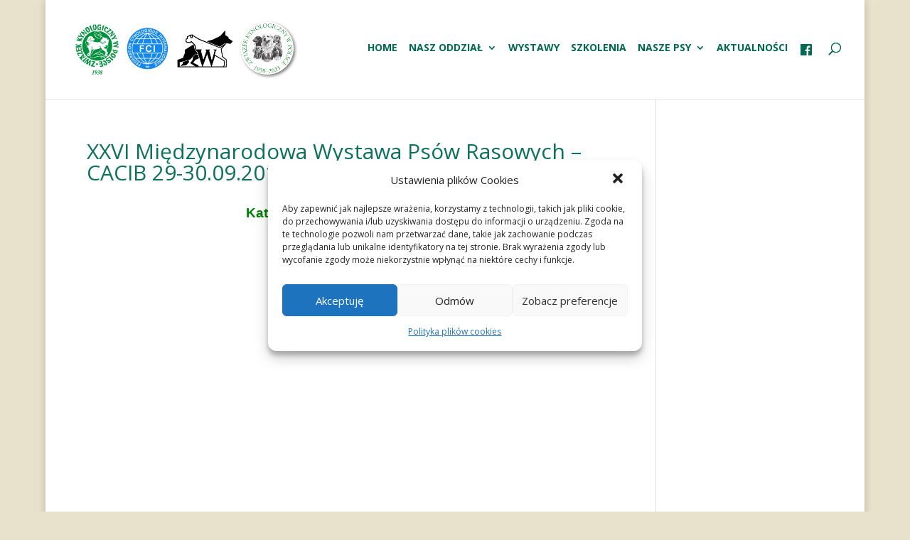

--- FILE ---
content_type: text/html; charset=UTF-8
request_url: https://zkwpwroclaw.pl/miedzynarodowa-cacib-29-30-09-2018/
body_size: 29341
content:
<!DOCTYPE html>
<html lang="pl-PL">
<head>
	<meta charset="UTF-8" />
<meta http-equiv="X-UA-Compatible" content="IE=edge">
	<link rel="pingback" href="https://zkwpwroclaw.pl/xmlrpc.php" />

	<script type="text/javascript">
		document.documentElement.className = 'js';
	</script>

	<title>XXVI Międzynarodowa Wystawa Psów Rasowych &#8211; CACIB 29-30.09.2018 | Związek Kynologiczny Wrocław</title>
<meta name='robots' content='max-image-preview:large' />
<link rel='dns-prefetch' href='//fonts.googleapis.com' />
<link rel="alternate" type="application/rss+xml" title="Związek Kynologiczny Wrocław &raquo; Kanał z wpisami" href="https://zkwpwroclaw.pl/feed/" />
<link rel="alternate" type="application/rss+xml" title="Związek Kynologiczny Wrocław &raquo; Kanał z komentarzami" href="https://zkwpwroclaw.pl/comments/feed/" />
<link rel="alternate" title="oEmbed (JSON)" type="application/json+oembed" href="https://zkwpwroclaw.pl/wp-json/oembed/1.0/embed?url=https%3A%2F%2Fzkwpwroclaw.pl%2Fmiedzynarodowa-cacib-29-30-09-2018%2F" />
<link rel="alternate" title="oEmbed (XML)" type="text/xml+oembed" href="https://zkwpwroclaw.pl/wp-json/oembed/1.0/embed?url=https%3A%2F%2Fzkwpwroclaw.pl%2Fmiedzynarodowa-cacib-29-30-09-2018%2F&#038;format=xml" />
<meta content="Divi v.4.27.5" name="generator"/><style id='wp-emoji-styles-inline-css' type='text/css'>

	img.wp-smiley, img.emoji {
		display: inline !important;
		border: none !important;
		box-shadow: none !important;
		height: 1em !important;
		width: 1em !important;
		margin: 0 0.07em !important;
		vertical-align: -0.1em !important;
		background: none !important;
		padding: 0 !important;
	}
/*# sourceURL=wp-emoji-styles-inline-css */
</style>
<style id='wp-block-library-inline-css' type='text/css'>
:root{--wp-block-synced-color:#7a00df;--wp-block-synced-color--rgb:122,0,223;--wp-bound-block-color:var(--wp-block-synced-color);--wp-editor-canvas-background:#ddd;--wp-admin-theme-color:#007cba;--wp-admin-theme-color--rgb:0,124,186;--wp-admin-theme-color-darker-10:#006ba1;--wp-admin-theme-color-darker-10--rgb:0,107,160.5;--wp-admin-theme-color-darker-20:#005a87;--wp-admin-theme-color-darker-20--rgb:0,90,135;--wp-admin-border-width-focus:2px}@media (min-resolution:192dpi){:root{--wp-admin-border-width-focus:1.5px}}.wp-element-button{cursor:pointer}:root .has-very-light-gray-background-color{background-color:#eee}:root .has-very-dark-gray-background-color{background-color:#313131}:root .has-very-light-gray-color{color:#eee}:root .has-very-dark-gray-color{color:#313131}:root .has-vivid-green-cyan-to-vivid-cyan-blue-gradient-background{background:linear-gradient(135deg,#00d084,#0693e3)}:root .has-purple-crush-gradient-background{background:linear-gradient(135deg,#34e2e4,#4721fb 50%,#ab1dfe)}:root .has-hazy-dawn-gradient-background{background:linear-gradient(135deg,#faaca8,#dad0ec)}:root .has-subdued-olive-gradient-background{background:linear-gradient(135deg,#fafae1,#67a671)}:root .has-atomic-cream-gradient-background{background:linear-gradient(135deg,#fdd79a,#004a59)}:root .has-nightshade-gradient-background{background:linear-gradient(135deg,#330968,#31cdcf)}:root .has-midnight-gradient-background{background:linear-gradient(135deg,#020381,#2874fc)}:root{--wp--preset--font-size--normal:16px;--wp--preset--font-size--huge:42px}.has-regular-font-size{font-size:1em}.has-larger-font-size{font-size:2.625em}.has-normal-font-size{font-size:var(--wp--preset--font-size--normal)}.has-huge-font-size{font-size:var(--wp--preset--font-size--huge)}.has-text-align-center{text-align:center}.has-text-align-left{text-align:left}.has-text-align-right{text-align:right}.has-fit-text{white-space:nowrap!important}#end-resizable-editor-section{display:none}.aligncenter{clear:both}.items-justified-left{justify-content:flex-start}.items-justified-center{justify-content:center}.items-justified-right{justify-content:flex-end}.items-justified-space-between{justify-content:space-between}.screen-reader-text{border:0;clip-path:inset(50%);height:1px;margin:-1px;overflow:hidden;padding:0;position:absolute;width:1px;word-wrap:normal!important}.screen-reader-text:focus{background-color:#ddd;clip-path:none;color:#444;display:block;font-size:1em;height:auto;left:5px;line-height:normal;padding:15px 23px 14px;text-decoration:none;top:5px;width:auto;z-index:100000}html :where(.has-border-color){border-style:solid}html :where([style*=border-top-color]){border-top-style:solid}html :where([style*=border-right-color]){border-right-style:solid}html :where([style*=border-bottom-color]){border-bottom-style:solid}html :where([style*=border-left-color]){border-left-style:solid}html :where([style*=border-width]){border-style:solid}html :where([style*=border-top-width]){border-top-style:solid}html :where([style*=border-right-width]){border-right-style:solid}html :where([style*=border-bottom-width]){border-bottom-style:solid}html :where([style*=border-left-width]){border-left-style:solid}html :where(img[class*=wp-image-]){height:auto;max-width:100%}:where(figure){margin:0 0 1em}html :where(.is-position-sticky){--wp-admin--admin-bar--position-offset:var(--wp-admin--admin-bar--height,0px)}@media screen and (max-width:600px){html :where(.is-position-sticky){--wp-admin--admin-bar--position-offset:0px}}

/*# sourceURL=wp-block-library-inline-css */
</style><style id='wp-block-paragraph-inline-css' type='text/css'>
.is-small-text{font-size:.875em}.is-regular-text{font-size:1em}.is-large-text{font-size:2.25em}.is-larger-text{font-size:3em}.has-drop-cap:not(:focus):first-letter{float:left;font-size:8.4em;font-style:normal;font-weight:100;line-height:.68;margin:.05em .1em 0 0;text-transform:uppercase}body.rtl .has-drop-cap:not(:focus):first-letter{float:none;margin-left:.1em}p.has-drop-cap.has-background{overflow:hidden}:root :where(p.has-background){padding:1.25em 2.375em}:where(p.has-text-color:not(.has-link-color)) a{color:inherit}p.has-text-align-left[style*="writing-mode:vertical-lr"],p.has-text-align-right[style*="writing-mode:vertical-rl"]{rotate:180deg}
/*# sourceURL=https://zkwpwroclaw.pl/wp-includes/blocks/paragraph/style.min.css */
</style>
<style id='global-styles-inline-css' type='text/css'>
:root{--wp--preset--aspect-ratio--square: 1;--wp--preset--aspect-ratio--4-3: 4/3;--wp--preset--aspect-ratio--3-4: 3/4;--wp--preset--aspect-ratio--3-2: 3/2;--wp--preset--aspect-ratio--2-3: 2/3;--wp--preset--aspect-ratio--16-9: 16/9;--wp--preset--aspect-ratio--9-16: 9/16;--wp--preset--color--black: #000000;--wp--preset--color--cyan-bluish-gray: #abb8c3;--wp--preset--color--white: #ffffff;--wp--preset--color--pale-pink: #f78da7;--wp--preset--color--vivid-red: #cf2e2e;--wp--preset--color--luminous-vivid-orange: #ff6900;--wp--preset--color--luminous-vivid-amber: #fcb900;--wp--preset--color--light-green-cyan: #7bdcb5;--wp--preset--color--vivid-green-cyan: #00d084;--wp--preset--color--pale-cyan-blue: #8ed1fc;--wp--preset--color--vivid-cyan-blue: #0693e3;--wp--preset--color--vivid-purple: #9b51e0;--wp--preset--gradient--vivid-cyan-blue-to-vivid-purple: linear-gradient(135deg,rgb(6,147,227) 0%,rgb(155,81,224) 100%);--wp--preset--gradient--light-green-cyan-to-vivid-green-cyan: linear-gradient(135deg,rgb(122,220,180) 0%,rgb(0,208,130) 100%);--wp--preset--gradient--luminous-vivid-amber-to-luminous-vivid-orange: linear-gradient(135deg,rgb(252,185,0) 0%,rgb(255,105,0) 100%);--wp--preset--gradient--luminous-vivid-orange-to-vivid-red: linear-gradient(135deg,rgb(255,105,0) 0%,rgb(207,46,46) 100%);--wp--preset--gradient--very-light-gray-to-cyan-bluish-gray: linear-gradient(135deg,rgb(238,238,238) 0%,rgb(169,184,195) 100%);--wp--preset--gradient--cool-to-warm-spectrum: linear-gradient(135deg,rgb(74,234,220) 0%,rgb(151,120,209) 20%,rgb(207,42,186) 40%,rgb(238,44,130) 60%,rgb(251,105,98) 80%,rgb(254,248,76) 100%);--wp--preset--gradient--blush-light-purple: linear-gradient(135deg,rgb(255,206,236) 0%,rgb(152,150,240) 100%);--wp--preset--gradient--blush-bordeaux: linear-gradient(135deg,rgb(254,205,165) 0%,rgb(254,45,45) 50%,rgb(107,0,62) 100%);--wp--preset--gradient--luminous-dusk: linear-gradient(135deg,rgb(255,203,112) 0%,rgb(199,81,192) 50%,rgb(65,88,208) 100%);--wp--preset--gradient--pale-ocean: linear-gradient(135deg,rgb(255,245,203) 0%,rgb(182,227,212) 50%,rgb(51,167,181) 100%);--wp--preset--gradient--electric-grass: linear-gradient(135deg,rgb(202,248,128) 0%,rgb(113,206,126) 100%);--wp--preset--gradient--midnight: linear-gradient(135deg,rgb(2,3,129) 0%,rgb(40,116,252) 100%);--wp--preset--font-size--small: 13px;--wp--preset--font-size--medium: 20px;--wp--preset--font-size--large: 36px;--wp--preset--font-size--x-large: 42px;--wp--preset--spacing--20: 0.44rem;--wp--preset--spacing--30: 0.67rem;--wp--preset--spacing--40: 1rem;--wp--preset--spacing--50: 1.5rem;--wp--preset--spacing--60: 2.25rem;--wp--preset--spacing--70: 3.38rem;--wp--preset--spacing--80: 5.06rem;--wp--preset--shadow--natural: 6px 6px 9px rgba(0, 0, 0, 0.2);--wp--preset--shadow--deep: 12px 12px 50px rgba(0, 0, 0, 0.4);--wp--preset--shadow--sharp: 6px 6px 0px rgba(0, 0, 0, 0.2);--wp--preset--shadow--outlined: 6px 6px 0px -3px rgb(255, 255, 255), 6px 6px rgb(0, 0, 0);--wp--preset--shadow--crisp: 6px 6px 0px rgb(0, 0, 0);}:root { --wp--style--global--content-size: 823px;--wp--style--global--wide-size: 1080px; }:where(body) { margin: 0; }.wp-site-blocks > .alignleft { float: left; margin-right: 2em; }.wp-site-blocks > .alignright { float: right; margin-left: 2em; }.wp-site-blocks > .aligncenter { justify-content: center; margin-left: auto; margin-right: auto; }:where(.is-layout-flex){gap: 0.5em;}:where(.is-layout-grid){gap: 0.5em;}.is-layout-flow > .alignleft{float: left;margin-inline-start: 0;margin-inline-end: 2em;}.is-layout-flow > .alignright{float: right;margin-inline-start: 2em;margin-inline-end: 0;}.is-layout-flow > .aligncenter{margin-left: auto !important;margin-right: auto !important;}.is-layout-constrained > .alignleft{float: left;margin-inline-start: 0;margin-inline-end: 2em;}.is-layout-constrained > .alignright{float: right;margin-inline-start: 2em;margin-inline-end: 0;}.is-layout-constrained > .aligncenter{margin-left: auto !important;margin-right: auto !important;}.is-layout-constrained > :where(:not(.alignleft):not(.alignright):not(.alignfull)){max-width: var(--wp--style--global--content-size);margin-left: auto !important;margin-right: auto !important;}.is-layout-constrained > .alignwide{max-width: var(--wp--style--global--wide-size);}body .is-layout-flex{display: flex;}.is-layout-flex{flex-wrap: wrap;align-items: center;}.is-layout-flex > :is(*, div){margin: 0;}body .is-layout-grid{display: grid;}.is-layout-grid > :is(*, div){margin: 0;}body{padding-top: 0px;padding-right: 0px;padding-bottom: 0px;padding-left: 0px;}:root :where(.wp-element-button, .wp-block-button__link){background-color: #32373c;border-width: 0;color: #fff;font-family: inherit;font-size: inherit;font-style: inherit;font-weight: inherit;letter-spacing: inherit;line-height: inherit;padding-top: calc(0.667em + 2px);padding-right: calc(1.333em + 2px);padding-bottom: calc(0.667em + 2px);padding-left: calc(1.333em + 2px);text-decoration: none;text-transform: inherit;}.has-black-color{color: var(--wp--preset--color--black) !important;}.has-cyan-bluish-gray-color{color: var(--wp--preset--color--cyan-bluish-gray) !important;}.has-white-color{color: var(--wp--preset--color--white) !important;}.has-pale-pink-color{color: var(--wp--preset--color--pale-pink) !important;}.has-vivid-red-color{color: var(--wp--preset--color--vivid-red) !important;}.has-luminous-vivid-orange-color{color: var(--wp--preset--color--luminous-vivid-orange) !important;}.has-luminous-vivid-amber-color{color: var(--wp--preset--color--luminous-vivid-amber) !important;}.has-light-green-cyan-color{color: var(--wp--preset--color--light-green-cyan) !important;}.has-vivid-green-cyan-color{color: var(--wp--preset--color--vivid-green-cyan) !important;}.has-pale-cyan-blue-color{color: var(--wp--preset--color--pale-cyan-blue) !important;}.has-vivid-cyan-blue-color{color: var(--wp--preset--color--vivid-cyan-blue) !important;}.has-vivid-purple-color{color: var(--wp--preset--color--vivid-purple) !important;}.has-black-background-color{background-color: var(--wp--preset--color--black) !important;}.has-cyan-bluish-gray-background-color{background-color: var(--wp--preset--color--cyan-bluish-gray) !important;}.has-white-background-color{background-color: var(--wp--preset--color--white) !important;}.has-pale-pink-background-color{background-color: var(--wp--preset--color--pale-pink) !important;}.has-vivid-red-background-color{background-color: var(--wp--preset--color--vivid-red) !important;}.has-luminous-vivid-orange-background-color{background-color: var(--wp--preset--color--luminous-vivid-orange) !important;}.has-luminous-vivid-amber-background-color{background-color: var(--wp--preset--color--luminous-vivid-amber) !important;}.has-light-green-cyan-background-color{background-color: var(--wp--preset--color--light-green-cyan) !important;}.has-vivid-green-cyan-background-color{background-color: var(--wp--preset--color--vivid-green-cyan) !important;}.has-pale-cyan-blue-background-color{background-color: var(--wp--preset--color--pale-cyan-blue) !important;}.has-vivid-cyan-blue-background-color{background-color: var(--wp--preset--color--vivid-cyan-blue) !important;}.has-vivid-purple-background-color{background-color: var(--wp--preset--color--vivid-purple) !important;}.has-black-border-color{border-color: var(--wp--preset--color--black) !important;}.has-cyan-bluish-gray-border-color{border-color: var(--wp--preset--color--cyan-bluish-gray) !important;}.has-white-border-color{border-color: var(--wp--preset--color--white) !important;}.has-pale-pink-border-color{border-color: var(--wp--preset--color--pale-pink) !important;}.has-vivid-red-border-color{border-color: var(--wp--preset--color--vivid-red) !important;}.has-luminous-vivid-orange-border-color{border-color: var(--wp--preset--color--luminous-vivid-orange) !important;}.has-luminous-vivid-amber-border-color{border-color: var(--wp--preset--color--luminous-vivid-amber) !important;}.has-light-green-cyan-border-color{border-color: var(--wp--preset--color--light-green-cyan) !important;}.has-vivid-green-cyan-border-color{border-color: var(--wp--preset--color--vivid-green-cyan) !important;}.has-pale-cyan-blue-border-color{border-color: var(--wp--preset--color--pale-cyan-blue) !important;}.has-vivid-cyan-blue-border-color{border-color: var(--wp--preset--color--vivid-cyan-blue) !important;}.has-vivid-purple-border-color{border-color: var(--wp--preset--color--vivid-purple) !important;}.has-vivid-cyan-blue-to-vivid-purple-gradient-background{background: var(--wp--preset--gradient--vivid-cyan-blue-to-vivid-purple) !important;}.has-light-green-cyan-to-vivid-green-cyan-gradient-background{background: var(--wp--preset--gradient--light-green-cyan-to-vivid-green-cyan) !important;}.has-luminous-vivid-amber-to-luminous-vivid-orange-gradient-background{background: var(--wp--preset--gradient--luminous-vivid-amber-to-luminous-vivid-orange) !important;}.has-luminous-vivid-orange-to-vivid-red-gradient-background{background: var(--wp--preset--gradient--luminous-vivid-orange-to-vivid-red) !important;}.has-very-light-gray-to-cyan-bluish-gray-gradient-background{background: var(--wp--preset--gradient--very-light-gray-to-cyan-bluish-gray) !important;}.has-cool-to-warm-spectrum-gradient-background{background: var(--wp--preset--gradient--cool-to-warm-spectrum) !important;}.has-blush-light-purple-gradient-background{background: var(--wp--preset--gradient--blush-light-purple) !important;}.has-blush-bordeaux-gradient-background{background: var(--wp--preset--gradient--blush-bordeaux) !important;}.has-luminous-dusk-gradient-background{background: var(--wp--preset--gradient--luminous-dusk) !important;}.has-pale-ocean-gradient-background{background: var(--wp--preset--gradient--pale-ocean) !important;}.has-electric-grass-gradient-background{background: var(--wp--preset--gradient--electric-grass) !important;}.has-midnight-gradient-background{background: var(--wp--preset--gradient--midnight) !important;}.has-small-font-size{font-size: var(--wp--preset--font-size--small) !important;}.has-medium-font-size{font-size: var(--wp--preset--font-size--medium) !important;}.has-large-font-size{font-size: var(--wp--preset--font-size--large) !important;}.has-x-large-font-size{font-size: var(--wp--preset--font-size--x-large) !important;}
/*# sourceURL=global-styles-inline-css */
</style>

<link rel='stylesheet' id='contact-form-7-css' href='https://zkwpwroclaw.pl/wp-content/plugins/contact-form-7/includes/css/styles.css?ver=6.1.1' type='text/css' media='all' />
<style id='contact-form-7-inline-css' type='text/css'>
.wpcf7 .wpcf7-recaptcha iframe {margin-bottom: 0;}.wpcf7 .wpcf7-recaptcha[data-align="center"] > div {margin: 0 auto;}.wpcf7 .wpcf7-recaptcha[data-align="right"] > div {margin: 0 0 0 auto;}
/*# sourceURL=contact-form-7-inline-css */
</style>
<link rel='stylesheet' id='menu-image-css' href='https://zkwpwroclaw.pl/wp-content/plugins/menu-image/includes/css/menu-image.css?ver=3.13' type='text/css' media='all' />
<link rel='stylesheet' id='dashicons-css' href='https://zkwpwroclaw.pl/wp-includes/css/dashicons.min.css?ver=c3b051ff2789a8d55ad720e8ac757e12' type='text/css' media='all' />
<link rel='stylesheet' id='cmplz-general-css' href='https://zkwpwroclaw.pl/wp-content/plugins/complianz-gdpr/assets/css/cookieblocker.min.css?ver=1754303852' type='text/css' media='all' />
<link rel='stylesheet' id='et_monarch-css-css' href='https://zkwpwroclaw.pl/wp-content/plugins/monarch/css/style.css?ver=1.4.14' type='text/css' media='all' />
<link rel='stylesheet' id='et-gf-open-sans-css' href='https://fonts.googleapis.com/css?family=Open+Sans:400,700' type='text/css' media='all' />
<link rel='stylesheet' id='et-divi-open-sans-css' href='https://fonts.googleapis.com/css?family=Open+Sans:300italic,400italic,600italic,700italic,800italic,400,300,600,700,800&#038;subset=cyrillic,cyrillic-ext,greek,greek-ext,hebrew,latin,latin-ext,vietnamese&#038;display=swap' type='text/css' media='all' />
<link rel='stylesheet' id='simcal-qtip-css' href='https://zkwpwroclaw.pl/wp-content/plugins/google-calendar-events/assets/generated/vendor/jquery.qtip.min.css?ver=3.5.5' type='text/css' media='all' />
<link rel='stylesheet' id='simcal-default-calendar-grid-css' href='https://zkwpwroclaw.pl/wp-content/plugins/google-calendar-events/assets/generated/default-calendar-grid.min.css?ver=3.5.5' type='text/css' media='all' />
<link rel='stylesheet' id='simcal-default-calendar-list-css' href='https://zkwpwroclaw.pl/wp-content/plugins/google-calendar-events/assets/generated/default-calendar-list.min.css?ver=3.5.5' type='text/css' media='all' />
<link rel='stylesheet' id='font_style_js_icf7s-css' href='https://zkwpwroclaw.pl/wp-content/plugins/cf7-skins-innozilla/css/front_style.css?ver=c3b051ff2789a8d55ad720e8ac757e12' type='text/css' media='all' />
<link rel='stylesheet' id='divi-style-css' href='https://zkwpwroclaw.pl/wp-content/themes/Divi/style-static.min.css?ver=4.27.5' type='text/css' media='all' />
<script type="text/javascript" src="https://zkwpwroclaw.pl/wp-includes/js/jquery/jquery.min.js?ver=3.7.1" id="jquery-core-js"></script>
<script type="text/javascript" src="https://zkwpwroclaw.pl/wp-includes/js/jquery/jquery-migrate.min.js?ver=3.4.1" id="jquery-migrate-js"></script>
<script type="text/javascript" id="filter_js_icf7s-js-extra">
/* <![CDATA[ */
var icf7s_option = [""];
//# sourceURL=filter_js_icf7s-js-extra
/* ]]> */
</script>
<script type="text/javascript" src="https://zkwpwroclaw.pl/wp-content/plugins/cf7-skins-innozilla/js/icf7s_configure.js?ver=c3b051ff2789a8d55ad720e8ac757e12" id="filter_js_icf7s-js"></script>
<link rel="https://api.w.org/" href="https://zkwpwroclaw.pl/wp-json/" /><link rel="alternate" title="JSON" type="application/json" href="https://zkwpwroclaw.pl/wp-json/wp/v2/pages/821" /><link rel="canonical" href="https://zkwpwroclaw.pl/miedzynarodowa-cacib-29-30-09-2018/" />
<meta name="generator" content="performance-lab 4.0.0; plugins: ">
			<style>.cmplz-hidden {
					display: none !important;
				}</style><style type="text/css" id="et-social-custom-css">
				 
			</style><meta name="viewport" content="width=device-width, initial-scale=1.0, maximum-scale=1.0, user-scalable=0" /><style type="text/css" id="custom-background-css">
body.custom-background { background-color: #e8e1cc; }
</style>
	<link rel="icon" href="https://zkwpwroclaw.pl/wp-content/uploads/2022/03/Zwiazek-Kynologiczny-w-Polsce-Oddzial-we-Wroclawiu-1-150x150.png" sizes="32x32" />
<link rel="icon" href="https://zkwpwroclaw.pl/wp-content/uploads/2022/03/Zwiazek-Kynologiczny-w-Polsce-Oddzial-we-Wroclawiu-1.png" sizes="192x192" />
<link rel="apple-touch-icon" href="https://zkwpwroclaw.pl/wp-content/uploads/2022/03/Zwiazek-Kynologiczny-w-Polsce-Oddzial-we-Wroclawiu-1.png" />
<meta name="msapplication-TileImage" content="https://zkwpwroclaw.pl/wp-content/uploads/2022/03/Zwiazek-Kynologiczny-w-Polsce-Oddzial-we-Wroclawiu-1.png" />
<style id="et-divi-customizer-global-cached-inline-styles">body,.et_pb_column_1_2 .et_quote_content blockquote cite,.et_pb_column_1_2 .et_link_content a.et_link_main_url,.et_pb_column_1_3 .et_quote_content blockquote cite,.et_pb_column_3_8 .et_quote_content blockquote cite,.et_pb_column_1_4 .et_quote_content blockquote cite,.et_pb_blog_grid .et_quote_content blockquote cite,.et_pb_column_1_3 .et_link_content a.et_link_main_url,.et_pb_column_3_8 .et_link_content a.et_link_main_url,.et_pb_column_1_4 .et_link_content a.et_link_main_url,.et_pb_blog_grid .et_link_content a.et_link_main_url,body .et_pb_bg_layout_light .et_pb_post p,body .et_pb_bg_layout_dark .et_pb_post p{font-size:16px}.et_pb_slide_content,.et_pb_best_value{font-size:18px}body{color:#000000}h1,h2,h3,h4,h5,h6{color:#0d715d}body{line-height:1.5em}#et_search_icon:hover,.mobile_menu_bar:before,.mobile_menu_bar:after,.et_toggle_slide_menu:after,.et-social-icon a:hover,.et_pb_sum,.et_pb_pricing li a,.et_pb_pricing_table_button,.et_overlay:before,.entry-summary p.price ins,.et_pb_member_social_links a:hover,.et_pb_widget li a:hover,.et_pb_filterable_portfolio .et_pb_portfolio_filters li a.active,.et_pb_filterable_portfolio .et_pb_portofolio_pagination ul li a.active,.et_pb_gallery .et_pb_gallery_pagination ul li a.active,.wp-pagenavi span.current,.wp-pagenavi a:hover,.nav-single a,.tagged_as a,.posted_in a{color:#b7a073}.et_pb_contact_submit,.et_password_protected_form .et_submit_button,.et_pb_bg_layout_light .et_pb_newsletter_button,.comment-reply-link,.form-submit .et_pb_button,.et_pb_bg_layout_light .et_pb_promo_button,.et_pb_bg_layout_light .et_pb_more_button,.et_pb_contact p input[type="checkbox"]:checked+label i:before,.et_pb_bg_layout_light.et_pb_module.et_pb_button{color:#b7a073}.footer-widget h4{color:#b7a073}.et-search-form,.nav li ul,.et_mobile_menu,.footer-widget li:before,.et_pb_pricing li:before,blockquote{border-color:#b7a073}.et_pb_counter_amount,.et_pb_featured_table .et_pb_pricing_heading,.et_quote_content,.et_link_content,.et_audio_content,.et_pb_post_slider.et_pb_bg_layout_dark,.et_slide_in_menu_container,.et_pb_contact p input[type="radio"]:checked+label i:before{background-color:#b7a073}.container,.et_pb_row,.et_pb_slider .et_pb_container,.et_pb_fullwidth_section .et_pb_title_container,.et_pb_fullwidth_section .et_pb_title_featured_container,.et_pb_fullwidth_header:not(.et_pb_fullscreen) .et_pb_fullwidth_header_container{max-width:1300px}.et_boxed_layout #page-container,.et_boxed_layout.et_non_fixed_nav.et_transparent_nav #page-container #top-header,.et_boxed_layout.et_non_fixed_nav.et_transparent_nav #page-container #main-header,.et_fixed_nav.et_boxed_layout #page-container #top-header,.et_fixed_nav.et_boxed_layout #page-container #main-header,.et_boxed_layout #page-container .container,.et_boxed_layout #page-container .et_pb_row{max-width:1460px}a{color:#006954}#main-header .nav li ul{background-color:#efefef}.et_secondary_nav_enabled #page-container #top-header{background-color:#b7a073!important}#et-secondary-nav li ul{background-color:#b7a073}.et_header_style_centered .mobile_nav .select_page,.et_header_style_split .mobile_nav .select_page,.et_nav_text_color_light #top-menu>li>a,.et_nav_text_color_dark #top-menu>li>a,#top-menu a,.et_mobile_menu li a,.et_nav_text_color_light .et_mobile_menu li a,.et_nav_text_color_dark .et_mobile_menu li a,#et_search_icon:before,.et_search_form_container input,span.et_close_search_field:after,#et-top-navigation .et-cart-info{color:#006954}.et_search_form_container input::-moz-placeholder{color:#006954}.et_search_form_container input::-webkit-input-placeholder{color:#006954}.et_search_form_container input:-ms-input-placeholder{color:#006954}#top-menu li a,.et_search_form_container input{font-weight:bold;font-style:normal;text-transform:uppercase;text-decoration:none}.et_search_form_container input::-moz-placeholder{font-weight:bold;font-style:normal;text-transform:uppercase;text-decoration:none}.et_search_form_container input::-webkit-input-placeholder{font-weight:bold;font-style:normal;text-transform:uppercase;text-decoration:none}.et_search_form_container input:-ms-input-placeholder{font-weight:bold;font-style:normal;text-transform:uppercase;text-decoration:none}#top-menu li.current-menu-ancestor>a,#top-menu li.current-menu-item>a,#top-menu li.current_page_item>a{color:#b7a073}#main-footer{background-color:#006954}#main-footer .footer-widget h4,#main-footer .widget_block h1,#main-footer .widget_block h2,#main-footer .widget_block h3,#main-footer .widget_block h4,#main-footer .widget_block h5,#main-footer .widget_block h6{color:#b7a073}.footer-widget li:before{border-color:#b7a073}.footer-widget,.footer-widget li,.footer-widget li a,#footer-info{font-size:14px}#main-footer .footer-widget h4,#main-footer .widget_block h1,#main-footer .widget_block h2,#main-footer .widget_block h3,#main-footer .widget_block h4,#main-footer .widget_block h5,#main-footer .widget_block h6{font-weight:bold;font-style:normal;text-transform:none;text-decoration:none}.footer-widget .et_pb_widget div,.footer-widget .et_pb_widget ul,.footer-widget .et_pb_widget ol,.footer-widget .et_pb_widget label{line-height:1.6em}#footer-widgets .footer-widget li:before{top:8.2px}.bottom-nav,.bottom-nav a,.bottom-nav li.current-menu-item a{color:#b7a073}#et-footer-nav .bottom-nav li.current-menu-item a{color:#b7a073}.bottom-nav,.bottom-nav a{font-size:16px}#footer-info,#footer-info a{color:#ffffff}#footer-info{font-size:12px}#footer-bottom .et-social-icon a{color:#ffffff}@media only screen and (min-width:981px){#main-footer .footer-widget h4,#main-footer .widget_block h1,#main-footer .widget_block h2,#main-footer .widget_block h3,#main-footer .widget_block h4,#main-footer .widget_block h5,#main-footer .widget_block h6{font-size:22px}.et_header_style_left #et-top-navigation,.et_header_style_split #et-top-navigation{padding:60px 0 0 0}.et_header_style_left #et-top-navigation nav>ul>li>a,.et_header_style_split #et-top-navigation nav>ul>li>a{padding-bottom:60px}.et_header_style_split .centered-inline-logo-wrap{width:120px;margin:-120px 0}.et_header_style_split .centered-inline-logo-wrap #logo{max-height:120px}.et_pb_svg_logo.et_header_style_split .centered-inline-logo-wrap #logo{height:120px}.et_header_style_centered #top-menu>li>a{padding-bottom:22px}.et_header_style_slide #et-top-navigation,.et_header_style_fullscreen #et-top-navigation{padding:51px 0 51px 0!important}.et_header_style_centered #main-header .logo_container{height:120px}#logo{max-height:90%}.et_pb_svg_logo #logo{height:90%}.et_header_style_centered.et_hide_primary_logo #main-header:not(.et-fixed-header) .logo_container,.et_header_style_centered.et_hide_fixed_logo #main-header.et-fixed-header .logo_container{height:21.6px}.et_fixed_nav #page-container .et-fixed-header#top-header{background-color:#296954!important}.et_fixed_nav #page-container .et-fixed-header#top-header #et-secondary-nav li ul{background-color:#296954}.et-fixed-header #top-menu a,.et-fixed-header #et_search_icon:before,.et-fixed-header #et_top_search .et-search-form input,.et-fixed-header .et_search_form_container input,.et-fixed-header .et_close_search_field:after,.et-fixed-header #et-top-navigation .et-cart-info{color:#006954!important}.et-fixed-header .et_search_form_container input::-moz-placeholder{color:#006954!important}.et-fixed-header .et_search_form_container input::-webkit-input-placeholder{color:#006954!important}.et-fixed-header .et_search_form_container input:-ms-input-placeholder{color:#006954!important}.et-fixed-header #top-menu li.current-menu-ancestor>a,.et-fixed-header #top-menu li.current-menu-item>a,.et-fixed-header #top-menu li.current_page_item>a{color:#b7a073!important}}@media only screen and (min-width:1625px){.et_pb_row{padding:32px 0}.et_pb_section{padding:65px 0}.single.et_pb_pagebuilder_layout.et_full_width_page .et_post_meta_wrapper{padding-top:97px}.et_pb_fullwidth_section{padding:0}}@media only screen and (max-width:730px){table.responsive{margin-bottom:0;overflow:hidden;overflow-x:scroll;display:block;white-space:nowrap}}@media only screen and (max-width:1290px){table.responsive_one{margin-bottom:0;overflow:hidden;overflow-x:scroll;display:block;white-space:nowrap}}#top-menu li{display:inline-block;padding-right:12px}@media only screen and (max-width:1280px){#logo{max-height:45%}}@media only screen and (min-width:1280px){#logo{max-height:60%}}@media only screen and (min-width:1300px){#logo{max-height:100%}}@media only screen and (max-width:1250px){.et-top-navigation{padding-left:10px}}@media only screen and (max-width:1250px){.top-menu .et-top-navigation a,ul{margin:0;padding:0;border:0;outline:0;font-size:70%;-ms-text-size-adjust:100%;-webkit-text-size-adjust:100%;vertical-align:baseline;background:transparent}}.kolorek_srodka{background:seagreen}.mv-event-container{background:seagreen}@media screen and (min-width:981px){.sub-menu{min-width:300px}#top-menu li li a{width:260px;padding:4px 12px}}#top-menu-nav #top-menu a:hover,#mobile_menu_slide a:hover{color:#b7a073!important;opacity:1!important}span.comments-number{display:none}/*#top-menu li a{background:#7CDA24;padding:15px 10px;border-radius:3px}#top-menu li a:hover,#top-menu li li a:hover{color:#fff!important}/*P</style></head>
<body data-rsssl=1 data-cmplz=2 class="wp-singular page-template-default page page-id-821 custom-background wp-theme-Divi et_monarch et_pb_button_helper_class et_fullwidth_nav et_fullwidth_secondary_nav et_fixed_nav et_show_nav et_primary_nav_dropdown_animation_fade et_secondary_nav_dropdown_animation_fade et_header_style_left et_pb_footer_columns3 et_boxed_layout et_cover_background et_pb_gutter osx et_pb_gutters2 et_smooth_scroll et_right_sidebar et_divi_theme et-db">
	<div id="page-container">

	
	
			<header id="main-header" data-height-onload="120">
			<div class="container clearfix et_menu_container">
							<div class="logo_container">
					<span class="logo_helper"></span>
					<a href="https://zkwpwroclaw.pl/">
						<img src="https://zkwpwroclaw.pl/wp-content/uploads/2023/03/logo-zkwp-new.png" width="720" height="188" alt="Związek Kynologiczny Wrocław" id="logo" data-height-percentage="90" />
					</a>
				</div>
							<div id="et-top-navigation" data-height="120" data-fixed-height="40">
											<nav id="top-menu-nav">
						<ul id="top-menu" class="nav"><li id="menu-item-11989" class="menu-item menu-item-type-post_type menu-item-object-page menu-item-home menu-item-11989"><a href="https://zkwpwroclaw.pl/">HOME</a></li>
<li id="menu-item-4240" class="menu-item menu-item-type-post_type menu-item-object-page menu-item-has-children menu-item-4240"><a href="https://zkwpwroclaw.pl/oddzial/">Nasz oddział</a>
<ul class="sub-menu">
	<li id="menu-item-9400" class="menu-item menu-item-type-post_type menu-item-object-page menu-item-9400"><a href="https://zkwpwroclaw.pl/nasz-oddzial/">Biuro</a></li>
	<li id="menu-item-9401" class="menu-item menu-item-type-post_type menu-item-object-page menu-item-9401"><a href="https://zkwpwroclaw.pl/wladze-oddzialu/">Władze oddziału</a></li>
	<li id="menu-item-9402" class="menu-item menu-item-type-post_type menu-item-object-page menu-item-9402"><a href="https://zkwpwroclaw.pl/oplaty/">Opłaty</a></li>
	<li id="menu-item-9403" class="menu-item menu-item-type-post_type menu-item-object-page menu-item-9403"><a href="https://zkwpwroclaw.pl/dokumenty-do-pobrania/">Dokumenty do pobrania</a></li>
	<li id="menu-item-9404" class="menu-item menu-item-type-post_type menu-item-object-page menu-item-9404"><a href="https://zkwpwroclaw.pl/sekcje-ras/">Sekcje ras</a></li>
	<li id="menu-item-9405" class="menu-item menu-item-type-post_type menu-item-object-page menu-item-9405"><a href="https://zkwpwroclaw.pl/sedziowieasystenci/">Sędziowie asystenci</a></li>
	<li id="menu-item-9406" class="menu-item menu-item-type-post_type menu-item-object-page menu-item-9406"><a href="https://zkwpwroclaw.pl/historia-oddzialu/">Historia Oddziału</a></li>
	<li id="menu-item-9407" class="menu-item menu-item-type-post_type menu-item-object-page menu-item-9407"><a href="https://zkwpwroclaw.pl/ranking-oddzialu/">Ranking Oddziału</a></li>
</ul>
</li>
<li id="menu-item-4245" class="menu-item menu-item-type-post_type menu-item-object-page menu-item-4245"><a href="https://zkwpwroclaw.pl/wystawy/">Wystawy</a></li>
<li id="menu-item-17978" class="menu-item menu-item-type-post_type menu-item-object-page menu-item-17978"><a href="https://zkwpwroclaw.pl/oksp/">Szkolenia</a></li>
<li id="menu-item-6757" class="menu-item menu-item-type-custom menu-item-object-custom menu-item-has-children menu-item-6757"><a>Nasze psy</a>
<ul class="sub-menu">
	<li id="menu-item-4250" class="menu-item menu-item-type-post_type menu-item-object-page menu-item-4250"><a target="_blank" href="https://zkwpwroclaw.pl/hodowle/">Hodowle</a></li>
	<li id="menu-item-4627" class="menu-item menu-item-type-post_type menu-item-object-page menu-item-4627"><a target="_blank" href="https://zkwpwroclaw.pl/szczenieta/">Szczenięta</a></li>
	<li id="menu-item-4628" class="menu-item menu-item-type-post_type menu-item-object-page menu-item-has-children menu-item-4628"><a target="_blank" href="https://zkwpwroclaw.pl/reproduktory/">Reproduktory</a>
	<ul class="sub-menu">
		<li id="menu-item-17649" class="menu-item menu-item-type-post_type menu-item-object-page menu-item-17649"><a href="https://zkwpwroclaw.pl/rasy-nieuznane/">Rasy nieuznane</a></li>
	</ul>
</li>
	<li id="menu-item-4629" class="menu-item menu-item-type-post_type menu-item-object-page menu-item-4629"><a target="_blank" href="https://zkwpwroclaw.pl/galeria-nasze-psy/">Championy</a></li>
</ul>
</li>
<li id="menu-item-4636" class="menu-item menu-item-type-post_type menu-item-object-page menu-item-4636"><a href="https://zkwpwroclaw.pl/aktualnosci/">Aktualności</a></li>
<li id="menu-item-11996" class="menu-item menu-item-type-custom menu-item-object-custom menu-item-11996"><a href="https://www.facebook.com/zwiazekWroclaw/"><span class="menu-image-title-hide menu-image-title">Facebook</span><span class="dashicons dashicons-facebook hide-menu-image-icons"></span></a></li>
</ul>						</nav>
					
					
					
											<div id="et_top_search">
							<span id="et_search_icon"></span>
						</div>
					
					<div id="et_mobile_nav_menu">
				<div class="mobile_nav closed">
					<span class="select_page">Zaznacz stronę</span>
					<span class="mobile_menu_bar mobile_menu_bar_toggle"></span>
				</div>
			</div>				</div> <!-- #et-top-navigation -->
			</div> <!-- .container -->
						<div class="et_search_outer">
				<div class="container et_search_form_container">
					<form role="search" method="get" class="et-search-form" action="https://zkwpwroclaw.pl/">
					<input type="search" class="et-search-field" placeholder="Wyszukiwanie &hellip;" value="" name="s" title="Szukaj:" />					</form>
					<span class="et_close_search_field"></span>
				</div>
			</div>
					</header> <!-- #main-header -->
			<div id="et-main-area">
	
<div id="main-content">


	<div class="container">
		<div id="content-area" class="clearfix">
			<div id="left-area">


			
				<article id="post-821" class="post-821 page type-page status-publish hentry">

				
					<h1 class="entry-title main_title">XXVI Międzynarodowa Wystawa Psów Rasowych &#8211; CACIB 29-30.09.2018</h1>
				
				
					<div class="entry-content">
					<p style="text-align: center;"><span style="font-size: 14pt; font-family: arial, helvetica, sans-serif; color: #008000;"><strong><a style="color: #008000;" href="http://www.wystawapsow.wroclaw.pl/wp-content/uploads/2018/11/2018_Wroclaw_powystawowy.pdf" target="_blank" rel="noopener">Katalog powystawowy CACIB 2018</a></strong></span></p>
<p style="text-align: center;"><span style="color: #008000;"><a style="color: #008000;" href="http://www.wystawapsow.wroclaw.pl/wp-content/uploads/2018/11/2018_Wroclaw_statystyka.pdf" target="_blank" rel="noopener"><span style="font-size: 14pt; font-family: arial, helvetica, sans-serif;"><strong>Statystyki CACIB 2018</strong></span></a></span></p>
<p style="text-align: center;"><span style="color: #ff0000;"><strong><span style="font-size: 14pt;"><a href="https://www.zkwpwroclaw.pl/miedzynarodowa-cacib-29-30-09-2018/_mg_6956/" target="_blank" rel="noopener"><span style="color: #ff0000;">NASI FINALIŚCI.</span><img loading="lazy" decoding="async" class="alignnone wp-image-1971 size-large" src="https://www.wystawapsow.wroclaw.pl/wp-content/uploads/2018/10/MG_6956-1024x683.jpg" alt="" width="584" height="390" /></a></span> </strong></span></p>
<p><a href="http://www.wystawapsow.wroclaw.pl/wp-content/uploads/2018/10/IMG_6917.jpg"><img loading="lazy" decoding="async" class="alignnone wp-image-1974 size-large" src="https://www.wystawapsow.wroclaw.pl/wp-content/uploads/2018/10/IMG_6917-1024x601.jpg" alt="" width="584" height="343" /></a></p>
<p><a href="http://www.wystawapsow.wroclaw.pl/wp-content/uploads/2018/10/IMG_6908.jpg"><img loading="lazy" decoding="async" class="alignnone wp-image-1975 size-large" src="https://www.wystawapsow.wroclaw.pl/wp-content/uploads/2018/10/IMG_6908-1024x568.jpg" alt="" width="584" height="324" /></a></p>
<p><img loading="lazy" decoding="async" class="alignnone size-large wp-image-1976" src="https://www.wystawapsow.wroclaw.pl/wp-content/uploads/2018/10/IMG_6906-1024x671.jpg" alt="" width="584" height="383" /></p>
<p><a href="http://www.wystawapsow.wroclaw.pl/wp-content/uploads/2018/10/IMG_6844.jpg"><img loading="lazy" decoding="async" class="alignnone size-large wp-image-1977" src="https://www.wystawapsow.wroclaw.pl/wp-content/uploads/2018/10/IMG_6844-1024x653.jpg" alt="" width="584" height="372" /></a></p>
<p><a href="http://www.wystawapsow.wroclaw.pl/wp-content/uploads/2018/10/IMG_6816.jpg"><img loading="lazy" decoding="async" class="alignnone size-large wp-image-1978" src="https://www.wystawapsow.wroclaw.pl/wp-content/uploads/2018/10/IMG_6816-1024x606.jpg" alt="" width="584" height="346" /></a> <a href="http://www.wystawapsow.wroclaw.pl/wp-content/uploads/2018/10/IMG_6776.jpg"><img loading="lazy" decoding="async" class="alignnone size-large wp-image-1979" src="https://www.wystawapsow.wroclaw.pl/wp-content/uploads/2018/10/IMG_6776-1024x612.jpg" alt="" width="584" height="349" /></a></p>
<p><a href="http://www.wystawapsow.wroclaw.pl/wp-content/uploads/2018/10/IMG_6741.jpg"><img loading="lazy" decoding="async" class="alignnone size-large wp-image-1980" src="https://www.wystawapsow.wroclaw.pl/wp-content/uploads/2018/10/IMG_6741-1024x596.jpg" alt="" width="584" height="340" /></a></p>
<p><a href="http://www.wystawapsow.wroclaw.pl/wp-content/uploads/2018/10/IMG_6703.jpg"><img loading="lazy" decoding="async" class="alignnone size-large wp-image-1981" src="https://www.wystawapsow.wroclaw.pl/wp-content/uploads/2018/10/IMG_6703-1024x609.jpg" alt="" width="584" height="347" /></a></p>
<p><a href="http://www.wystawapsow.wroclaw.pl/wp-content/uploads/2018/10/IMG_6635.jpg"><img loading="lazy" decoding="async" class="alignnone size-large wp-image-1982" src="https://www.wystawapsow.wroclaw.pl/wp-content/uploads/2018/10/IMG_6635-1024x656.jpg" alt="" width="584" height="374" /></a></p>
<p><a href="http://www.wystawapsow.wroclaw.pl/wp-content/uploads/2018/10/IMG_6618-2.jpg"><img loading="lazy" decoding="async" class="alignnone size-large wp-image-1983" src="https://www.wystawapsow.wroclaw.pl/wp-content/uploads/2018/10/IMG_6618-2-1024x635.jpg" alt="" width="584" height="362" /></a></p>
<p><a href="http://www.wystawapsow.wroclaw.pl/wp-content/uploads/2018/10/IMG_6577.jpg"><img loading="lazy" decoding="async" class="alignnone size-large wp-image-1984" src="https://www.wystawapsow.wroclaw.pl/wp-content/uploads/2018/10/IMG_6577-1024x663.jpg" alt="" width="584" height="378" /></a></p>
<p><a href="http://www.wystawapsow.wroclaw.pl/wp-content/uploads/2018/10/IMG_6533-2.jpg"><img loading="lazy" decoding="async" class="alignnone size-large wp-image-1985" src="https://www.wystawapsow.wroclaw.pl/wp-content/uploads/2018/10/IMG_6533-2-1024x566.jpg" alt="" width="584" height="323" /></a></p>
<p><a href="http://www.wystawapsow.wroclaw.pl/wp-content/uploads/2018/10/IMG_6488.jpg"><img loading="lazy" decoding="async" class="alignnone size-large wp-image-1986" src="https://www.wystawapsow.wroclaw.pl/wp-content/uploads/2018/10/IMG_6488-1024x551.jpg" alt="" width="584" height="314" /></a></p>
<p><a href="http://www.wystawapsow.wroclaw.pl/wp-content/uploads/2018/10/IMG_5141-2.jpg"><img loading="lazy" decoding="async" class="alignnone size-large wp-image-1987" src="https://www.wystawapsow.wroclaw.pl/wp-content/uploads/2018/10/IMG_5141-2-1024x572.jpg" alt="" width="584" height="326" /></a></p>
<p><a href="http://www.wystawapsow.wroclaw.pl/wp-content/uploads/2018/10/IMG_5125.jpg"><img loading="lazy" decoding="async" class="alignnone size-large wp-image-1988" src="https://www.wystawapsow.wroclaw.pl/wp-content/uploads/2018/10/IMG_5125-1024x592.jpg" alt="" width="584" height="338" /></a></p>
<p><a href="http://www.wystawapsow.wroclaw.pl/wp-content/uploads/2018/10/IMG_5121.jpg"><img loading="lazy" decoding="async" class="alignnone size-large wp-image-1989" src="https://www.wystawapsow.wroclaw.pl/wp-content/uploads/2018/10/IMG_5121-1024x566.jpg" alt="" width="584" height="323" /></a></p>
<p><a href="http://www.wystawapsow.wroclaw.pl/wp-content/uploads/2018/10/IMG_5094-2.jpg"><img loading="lazy" decoding="async" class="alignnone size-large wp-image-1993" src="https://www.wystawapsow.wroclaw.pl/wp-content/uploads/2018/10/IMG_5094-2-1024x611.jpg" alt="" width="584" height="348" /></a> <a href="http://www.wystawapsow.wroclaw.pl/wp-content/uploads/2018/10/IMG_5106.jpg"><img loading="lazy" decoding="async" class="alignnone size-large wp-image-1991" src="https://www.wystawapsow.wroclaw.pl/wp-content/uploads/2018/10/IMG_5106-1024x611.jpg" alt="" width="584" height="348" /></a></p>
<p style="text-align: center;"><span style="color: #ff0000;"><strong><span style="font-size: 12pt;">Serdecznie gratulujemy zwycięzcom.</span></strong></span></p>
<table style="border-collapse: collapse; width: 100%;" border="1">
<tbody>
<tr>
<td style="width: 282px; text-align: right; vertical-align: middle;">
<p style="text-align: center;"><a href="http://www.wystawapsow.wroclaw.pl/wp-content/uploads/2018/09/wroclaw_29-30-09-2018_plan_sedziowania1.pdf"><img loading="lazy" decoding="async" class="wp-image-1390 alignright" src="https://www.wystawapsow.wroclaw.pl/wp-content/uploads/2018/06/pdf-logo-288x300.png" alt="" width="61" height="62" /></a></p>
</td>
<td style="width: 282px; text-align: left; vertical-align: middle;"><span style="font-size: 14pt;"><strong><a href="http://www.wystawapsow.wroclaw.pl/wp-content/uploads/2018/09/2018_Wroclaw_plan-1.pdf" target="_blank" rel="noopener">PLAN SĘDZIOWANIA</a></strong></span></td>
</tr>
</tbody>
</table>
<p style="text-align: center;"><span style="font-size: 14pt;"><a href="http://www.wystawapsow.wroclaw.pl/wp-content/uploads/2018/09/2018_Wroclaw_wykaz.pdf" target="_blank" rel="noopener"><strong>WYKAZ WYSTAWCÓW</strong></a></span></p>
<table style="border-collapse: collapse; width: 100%;" border="1">
<tbody>
<tr>
<td style="width: 33.3333%;"></td>
<td style="width: 33.3333%;"><strong><span style="font-size: 14pt;">PLANY RINGÓW</span></strong></td>
<td style="width: 33.3333%;"></td>
</tr>
<tr>
<td style="width: 33.3333%;"><a href="http://www.wystawapsow.wroclaw.pl/wp-content/uploads/2018/09/plan-1.png"><img loading="lazy" decoding="async" class="alignnone wp-image-1942 size-thumbnail" src="https://www.wystawapsow.wroclaw.pl/wp-content/uploads/2018/09/plan-1-150x150.png" alt="" width="150" height="150" /></a></td>
<td style="width: 33.3333%;"><a href="http://www.wystawapsow.wroclaw.pl/wp-content/uploads/2018/09/plan-2.png"><img loading="lazy" decoding="async" class="alignnone wp-image-1943 size-thumbnail" src="https://www.wystawapsow.wroclaw.pl/wp-content/uploads/2018/09/plan-2-150x150.png" alt="" width="150" height="150" /></a></td>
<td style="width: 33.3333%;"><a href="http://www.wystawapsow.wroclaw.pl/wp-content/uploads/2018/09/plan-3.png"><img loading="lazy" decoding="async" class="alignnone wp-image-1944 size-thumbnail" src="https://www.wystawapsow.wroclaw.pl/wp-content/uploads/2018/09/plan-3-150x150.png" alt="" width="150" height="150" /></a></td>
</tr>
</tbody>
</table>
<p style="text-align: center;"><span style="color: #000080;"><strong><span style="font-size: 14pt;">Serdecznie zapraszamy wszystkich na naszą wystawę. </span></strong></span><span style="color: #000080;"><strong><span style="font-size: 14pt;">Z okazji 70 &#8211; lecia Oddziału, wszyscy uczestnicy wystawy otrzymają </span></strong></span><span style="color: #000080;"><strong><span style="font-size: 14pt;">upominek.</span></strong></span></p>
<ul>
<li><span style="font-size: 14pt; color: #993300;"><strong><strong>Miejsce &#8211; Place</strong></strong></span></li>
</ul>
<p style="padding-left: 90px;"><strong>Stadion OLIMPIJSKI, Wrocław, al. Paderewskiego 35</strong><br />
Rozpoczęcie Wystawy godz. 10.00.</p>
<ul>
<li><span style="color: #993300; font-size: 14pt;"><strong>Adres organizatora &#8211; Organizer&#8217;s address</strong></span></li>
</ul>
<p style="padding-left: 90px;"><strong>Związek Kynologiczny w Polsce &#8211; Oddział we Wrocławiu<br />
50-078 Wrocław, ul. Leszczyńskiego 7</strong><strong> </strong>(Poland)<strong><br />
tel./phone </strong>(0048) 71/343 25 22, 71/342 13 41<strong><br />
Biuro czynne:  pn 11-14; wt, śr, czw, pt 15 &#8211; 20</strong></p>
<ul>
<li><span style="color: #993300;"><strong><span style="font-size: 14pt;">Termin zgłoszeń &#8211; Dedline of entries</span></strong></span> <span style="color: #ff00ff;"><strong><span style="font-size: 18pt;"><span style="font-size: 12pt;">zakończyliśmy przyjmowanie zgłoszeń</span><br />
</span></strong></span></li>
<li><span style="font-size: 14pt; color: #993300;"><strong>Formularz zgłoszeniowy &#8211; Entry form &#8211; Einschreibeformular</strong></span></li>
</ul>
<p><a href="https://www.wystawy.net/index.php" target="_blank" rel="noopener"><img loading="lazy" decoding="async" class="aligncenter" title="entry form" src="https://www.wystawapsow.wroclaw.pl/wp-content/uploads/2018/07/formularz_wystawyNET.jpg" alt="" width="450" height="97" /></a></p>
<ul>
<li><span style="color: #5c3005; font-size: 14pt;"><strong>Relacje filmowa z poprzednich wystaw</strong></span></li>
</ul>
<h2 style="text-align: center;">POOGLĄDAJ JAK BYŁO NA WYSTAWIE</h2>
<p style="text-align: center;"><img loading="lazy" decoding="async" class="alignnone size-medium wp-image-885" src="https://www.wystawapsow.wroclaw.pl/wp-content/uploads/2018/02/0tv-300x169.png" alt="" width="300" height="169" data-id="885" /></p>
<h2 style="text-align: center;"><b><a href="https://www.youtube.com/watch?v=_mV9wm5ekYU">SOBOTA</a></b>      <b><a href="https://www.youtube.com/watch?v=mVHQOvvf2zE">NIEDZIELA</a></b></h2>
<p style="text-align: center;">***</p>
<p style="text-align: center;">Tak było na naszej wystawie w poprzednich latach &#8211; zdjęcia</p>
<p style="text-align: center;"><b><a href="https://www.youtube.com/watch?v=ZUHHPc4O_OI">sobota</a></b> , <b><a href="https://www.youtube.com/watch?v=cjynNRV2xIk">niedziela</a></b> .</p>
<ul>
<li><span style="color: #5c3005; font-size: 14pt;"><strong>Opłaty &#8211; Entry Fees</strong></span></li>
</ul>
<p><span style="color: #ff0000;"><strong>OPŁATA ZA ZGŁOSZENIE NA TĘ WYSTAWĘ JEST WYMAGANA.</strong></span><br />
<span style="color: #ff0000;"><strong>Przyjęcie zgłoszenia nastąpi po zarejestrowaniu opłaty w systemie. W przypadku nieopłacenia zgłoszenia, zostanie ono anulowane.</strong></span><b><br />
</b><b><br />
</b><span style="color: #808000;"><strong>Dla tej wystawy w systemie wystawy.NET dostępne są płatności PayU.</strong></span><br />
<b><br />
</b><strong>Wystawcy krajowi &#8211; <span style="color: #ff0000;">opłaty wniesione do dnia 16.09.2018 r. &#8211; data wpływu na konto oddziału ! </span> (dotyczy wyłącznie psów zarejestrowanych w ZKwP)</strong><br />
<b><br />
</b><span style="font-size: 14pt; color: #0000ff;"><strong>KATALOG</strong></span><br />
Dla każdego wystawcy zostanie udostępniony katalog w postaci pliku PDF, który będzie dostępny w systemie w dniu wystawy, na dwie godziny przed rozpoczęciem sędziowania psów w ringach.<br />
<span style="color: #ff0000;"><strong>Katalogi w wersji drukowanej można zakupić w przedsprzedaży </strong></span>w systemie wystawy.NET w czasie zgłaszania psów na wystawę. Będą one do odbioru w dniu wystawy. <strong>Cena katalogu w wersji drukowanej wynosi 15 zł.</strong><b><br />
</b><br />
&#8211; pierwszy pies <strong>120 zł </strong><br />
&#8211; każdy następny pies <strong>110 zł</strong><br />
&#8211; pies w klasie młodszych szczeniąt i szczeniąt  <strong>50 zł</strong><b><br />
</b>&#8211; pies w klasie weteranów <strong>30 zł</strong><br />
&#8211; konkurencja Najlepsza Para  <strong>30 zł</strong><b><br />
</b>&#8211; Konkurs Młody Prezenter  <strong>50 zł/dzień</strong><b></b></p>
<p><strong>Opłaty za zgłoszenia psów ras polskich są niższe o 50 %.</strong><b></b></p>
<p><span style="font-size: 14pt; color: #0000ff;"><strong>PARKING NA TERENIE WYSTAWY</strong></span><br />
Karty parkingowe w promocyjnej cenie <span style="font-size: 14pt;"><strong>20 zł</strong></span>(na 1 dzień) można zakupić <strong>on-line w systemie wystawy.NET</strong><br />
Opłaty parkingowe wnoszone w dniu wystawy wynoszą <strong><span style="font-size: 14pt;">35 zł</span> </strong>(za 1 dzień), w zależności od dostępności miejsc parkingowych.<b></b></p>
<p><span style="color: #ff0000;"><strong>ENTRY FEE FOR THIS SHOW IS REQUIRED.</strong></span><br />
<span style="color: #ff0000;"><strong>Acceptance of the entry will take place after received payment. If the fee is not paid, entry will be canceled.</strong></span><b><br />
</b><b><br />
</b><span style="color: #808000;"><strong>On-line payment PayU for this show are available in the wystawy.NET system.</strong></span><b></b></p>
<p><strong>Foreign exhibitors</strong><b>&#8211;</b><span style="color: #ff0000;"><strong> payment up to 16.09.2018:</strong></span><b></b></p>
<p><span style="color: #0000ff; font-size: 14pt;"><strong>CATALOG</strong></span><br />
Catalog in the form of PDF file will be available for each exhibitor in the system on each of the exhibition day, two hours before the start of judging in the rings.<br />
<strong>Catalogs in the printed version can be purchased in advance in the wystawy.NET system while doing dogs entry.</strong><br />
They will be available to be picked up on the day of the exhibition. <strong>The printed catalog price is 5 EUR.</strong><br />
<b><br />
</b>&#8211; the first dog <strong>45 EURO </strong><b><br />
</b>&#8211; every additional dog <strong>40 EURO </strong><b><br />
</b>&#8211; minor puppy and puppy class <strong>20 EURO</strong><b><br />
</b>&#8211; veteran class <strong>10 EURO</strong><b><br />
</b>&#8211; Best Brace <strong>10 EURO</strong><b><br />
</b>&#8211; Junior Handling <strong> 20 EURO/day</strong><b></b></p>
<p><strong>Entry fee for Polish breeds are 50% lower.</strong></p>
<p><strong><span style="color: #0000ff; font-size: 14pt;">Parking at the showground</span></strong><br />
Parking tickets at special price are now available on-line at www.wystawy.NET system. Pre-order is only <strong>5 EURO per day</strong>.<br />
Normal price, paid on the show day, is <strong>8 EURO a day</strong> and is dependable on number of parking space left (we cannot guarantee a parking place if you don not pre-order it)</p>
<ul>
<li><strong><span style="font-size: 14pt; color: #5c3005;">Bitelty wstępu</span><br />
</strong></li>
</ul>
<p><span style="font-size: 14pt;"><strong>ulgowy</strong></span> &#8211; <span style="font-size: 14pt;"><strong>8,00 zł</strong></span></p>
<p style="padding-left: 30px;"><strong>Bilet ulgowy przysługuje</strong> :</p>
<p style="padding-left: 30px;">&#8211; dzieciom od ukończenia 3 do pełnoletniości<br />
&#8211; emerytom i rencistom<br />
&#8211; osobom posiadającym orzeczenie Zespołu ds. Orzekania o Stopniu Niepełnosprawności lub Legitymację Osoby Niepełnosprawnej<br />
&#8211; opiekunowi osoby niepełnosprawnej (jednemu opiekunowi na jedną osobę niepełnosprawną) w przypadku wejścia wraz z podopieczną osobą, pod warunkiem, iż osoba niepełnosprawna, nad którą sprawuje opiekę posiada odpowiedni dokument potwierdzający konieczność stałej opieki drugiej osoby. Za opiekuna uznaje się osobę, która posiada co najmniej ograniczoną zdolność do czynności prawnych, czyli która ukończyła 13 lat</p>
<p><span style="font-size: 14pt;"><strong>normalny &#8211; 12 zł.</strong></span></p>
<ul>
<li><span style="color: #5c3005;"><strong><span style="font-size: 14pt;">Reklamy w katalogu, stoiska handlowe </span></strong></span></li>
</ul>
<p><span style="font-size: 14pt;"><strong>Hodowlane</strong></span> &#8211; cała strona (cz-b) – <strong>120 zł netto (+ 23% Vat)</strong><br />
<strong><span style="font-size: 14pt;">Firmy      </span></strong>      &#8211; cała strona (cz-b) – <strong>250 zł netto (+ 23% Vat)</strong></p>
<p>W katalogu zostaną zamieszczone tylko reklamy wcześniej opłacone.<br />
Formaty reklam: cała strona (A-5) Gotowe reklamy.</p>
<p><strong><span style="font-size: 14pt;">Stoiska</span> &#8211; 200 zł netto za 1mb / 2 dni</strong></p>
<ul>
<li><span style="font-size: 14pt; color: #5c3005;"><strong> Kobieta i pies &#8211; Women and Dog<br />
</strong></span></li>
</ul>
<p>Zapraszamy, jak co roku do bezpłatnej konkurencji, w której oceniany będzie styl, dopasowanie oraz pomysłowość i kreatywność!!! Na nominowane pary będą oczekiwać bardzo atrakcyjne nagrody! Do konkurencji mogą przystąpić Panie w wieku minimum 18 lat wraz z psami które uczestniczą w naszej wystawie.</p>
<p><em>We invite you to the free competition every year which will evaluate your style, fitting, ingenuity and creativity!!! </em><br />
<em>There will be very attractive prizes waiting for nominated couples! Competitors can become ladies being 18 and older.</em></p>
<ul>
<li><span style="color: #5c3005;"><strong><span style="font-size: 14pt;">Informacje regulaminowe związane z wystawą<br />
</span></strong></span></li>
</ul>
<p>Wszelkie zmiany, w tym zmiany klas możliwe są jedynie w wyjątkowych wypadkach, tylko do dnia zakończenia przyjmowania zgłoszeń, mailem (adres @ zgodny z adresem zgłoszeniowym). Wysłanie zgłoszenia do klasy championów będzie możliwe tylko z dołączonym dyplomem championatu krajowego lub międzynarodowego (dotyczy championatów tzw. &#8222;dorosłych&#8221;). Wysłanie zgłoszenia do klasy użytkowej będzie możliwe tylko z dołączonym certyfikatem użytkowości (dotyczy wszystkich ras uprawnionych przez FCI do startu w klasie użytkowej). Zgłoszenia do których nie zostaną dołączone certyfikaty (championatu lub użytkowości) zostaną automatycznie przesunięte do klasy otwartej bez dodatkowego powiadamiania właścicieli. Zostaną zaakceptowane tylko psy, które mają podany nr rodowodu (dla psów z klasy szczeniąt i młodzieży dopuszcza się adnotację &#8222;<em>w przygotowaniu</em>&#8222;) oraz numer rejestracyjny &#8211; obowiązkowy dla wszystkich psów zarejestrowanych w Polsce. Wymagany jest nr rodowodu &#8222;pierwotny”, dla psów z PKR nostryfikowanym. Potwierdzenia innych tytułów do zamieszczenia w katalogu należy dosłać mailem, tylko wtedy zostaną zamieszczone. Każdy zgłoszony pies podlega opłacie, niezależnie od jego wystawienia. Za tego samego właściciela, (uprawnionego do zniżki na kolejne psy) przyjmuje się właścicieli o identycznie brzmiącym imieniu i nazwisku. &#8222;Za pierwszego psa&#8221; (uprawniającego do zniżek na kolejne zgłoszone psy), uznaje się psa zgłoszonego do klasy: młodzieży, pośredniej, otwartej, użytkowej lub championów. Zniżka dotyczy tylko psów zgłoszonych do wymienionych klas. Organizator zastrzega sobie prawo odmowy przyjęcia zgłoszenia bez podania przyczyny.<br />
<strong>Od 1 stycznia 2016 r. nie będą przyjmowane na wystawy psy urodzone w Polsce po 1 stycznia 2012 r. z kopiowanymi uszami i/lub ogonami.<br />
</strong>Psy urodzone w krajach, w których obowiązuje zakaz cięcia muszą mieć uszy i/lub ogony pozostawione naturalne jako warunek przyjęcia na wystawę i poddania ocenie w ringu. Psy urodzone w krajach, w których nie obowiązuje zakaz cięcia będą przyjmowane na wystawy z uszami i /lub ogonami ciętymi i naturalnymi.<br />
Wystawca oświadcza zgłaszając psa na wystawę, że przyjmuję na siebie odpowiedzialność za ewentualne szkody wyrządzone przez swojego psa, ma opłaconą składkę członkowską w ZKwP za rok bieżący, a zgłaszany pies jest zarejestrowany w oddziale ZKwP oraz wyraża zgodę na umieszczenie swoich danych osobowych w katalogu wystawowym i ich przetwarzanie. Obsada sędziowska może ulec zmianie z przyczyn niezależnych od organizatora.<br />
Na wystawie i terenach przyległych obowiązuje bezwzględny zakaz sprzedaży szczeniąt.</p>
<ul style="list-style-type: square;">
<li><span style="color: #800000; font-size: 14pt;"><strong>Information from the Dog Show Regulations</strong></span></li>
</ul>
<p>All changes, including class transfers, are only possible in exceptional cases, up to the final day of the official application acceptance, by post (address @ compliant with the address of the application). You can submit your entry into the Champion class only with the national or international champion certificate (for &#8222;adult&#8221; masters). To enter a dog in working class, the entry form must be accompanied by a copy of the FCI compulsory certificate, WCC (Working Class Certificate) (valid for all classes recognized by the FCI for the start in the Working class). Dogs whose applications are delivered without any required certificates (Champion or Working class) are automatically transferred to the Open class without further notice to the owners. Only dogs with the pedigree number are accepted (puppies and juniors are allowed with a note &#8222;in preparation&#8221;) and the registration number is obligatory for all dogs registered in Poland. For dogs with a recognized PKR the number of the original pedigree is required. The acknowledgments of other titles, which are to be included in the catalog, are to be sent by e-mail, only then they will appear in the catalog. Each dog is subjected to a fee, regardless of whether it is shown or not. Everyone with an identical name and first name is considered for the same owner (entitled to reduction of the fee for the next dog). The first dog (entitled to reduction of the fee for the next entered dogs) is a dog that has been registered in the junior, intermediate, open, working or champion class. The organizer reserves the right to refuse the acceptance of any application without giving reasons.<br />
<strong>Since 1st January 2016 dogs born after 1st January 2012 in Poland have been no longer accepted with cropped ears and/or docked tails in dog shows.<br />
</strong>Dogs, born in countries where there is a ban on cropping or docking, must have natural ears and/or tails which are a condition for acceptance into the show and evaluation in the ring. Dogs, born in countries where there is no ban on cropping and docking, are accepted into the show with cropped and natural ears and/or docked and natural tails.<br />
The exhibitor declares that he assumes responsibility for any damage caused by his dog, has paid the membership fee in the ZKwP for the current year and the reported dog is registered in the branch office of ZKwP. The exhibitor agrees to release his personal data in the dog show catalog and for further processing. The judges may be changed for reasons beyond the control of the organizer. It is strictly forbidden to sell puppies on the dog show grounds and adjacent areas.</p>
<p>&nbsp;</p>
<ul>
<li><strong><span style="color: #993300; font-size: 14pt;">Proponowana obsada sędziowska (Judges crew)</span><br />
</strong></li>
<li><span style="font-size: 18pt;"><em><strong><span style="color: #ff0000;">UWAGA ! Zmiana sędziego. Zamiast Pani Ewy Stolarskiej sędziuje Pani Lenka Frncova</span></strong></em></span></li>
</ul>
<p><span style="font-size: 14pt; color: #008080;"><strong>Sobota (<em>Saturday</em>)  29.09.2018</strong></span></p>
<p><span style="color: #808000; font-size: 12pt;"><strong>Grupa I</strong></span></p>
<p><strong>Bessho Satoshi (Japonia/<em>Japan</em>) </strong><u>RING 19</u>: Biały owczarek szwajcarski, Owczarek niemiecki <em>(</em><em>White Swiss Shepherd Dog</em><em>, </em><em>German shepherd dog)</em></p>
<p><strong>Peter Harsanyi (Węgry/<em>Hungary</em>)</strong> <u>RING 16</u>: Ceskoslovenský Vlcak, Owczarek szetlandzki, Owczarek szkocki collie <em>(Czeslovakian Wolfdog) Shetland sheepdog, Collie)</em></p>
<p><strong>Luis Pinto Teixeira (Portugalia/</strong><strong><em>Portugal</em></strong><strong>)</strong> <u>RING 15</u>: Pozostałe owczarki brytyjskie (Remaining british shepherd dogs)</p>
<p><strong>Piotr Król (Polska/<em>Poland</em>)</strong> <u>RING 18</u>: Polski Owczarek Nizinny, Polski Owczarek Podhalański <em>(</em><em>Polish Lowland Sheepdog, Tatra Shepherd Dog</em><em>)</em><strong><em> </em></strong></p>
<p><strong>Andrzej Zamoyski (Polska/<em>Poland</em></strong><strong>) </strong><u>RING 17</u>: Owczarki australijskie, Owczarki belgijskie, Owczarki francuskie i pozostałe rasy <em>(</em><em>Australian shepherd, Belgian shepherd dogs, French shepherd dogs</em><em>, </em><em>Remaining shepherd dogs)</em></p>
<p><span style="font-size: 12pt; color: #808000;"><strong>Grupa III</strong></span></p>
<p><strong>Manuel Torres (Hiszpania/<em>Spain</em>)</strong> <u>RING 6</u>: American Staffordshire terrier, Bulterier <em>(</em><em>American Staffordshire Terrier, Bull Terrier</em><em>) </em></p>
<p><strong>Fabrizio La Rocca (Włochy/<em>Italy</em>)</strong> <u>RING 7</u>: Staffordshire bull terrier, Bulterier miniaturowy <em>(</em><em>Staffordshire Bull Terrier, Miniature Bull Terrier)</em><em>  </em></p>
<p><strong>Torsten Lemmer (Bułgaria/<em>Bulgaria</em>)</strong> <u>RING 10</u>: Australian silky terrier, Terier australijski, Terier szkocki, West Highland White Terrier, Yorkshire terrier <em>(Australian Silky Terrier,</em> <em>Australian Terrier </em><em>Scottish Terrier, West Highland White Terrier Yorkshire Terrier)</em></p>
<p><strong>Jarosław Grunt (Polska/<em>Poland</em>)</strong> <u>RING 9</u>: Jack Russell Terrier, Parson Russel Terrier <em>(Jack Russell Terrier, Parson Russel Terrier)</em></p>
<p><strong>Lucyna Seidel (Polska/<em>Poland</em></strong>) <u>RING 11</u>: Pozostałe teriery niskonożne, Teriery wysokonożne <em>(Remaining breeds)</em></p>
<p><span style="font-size: 12pt; color: #808000;"><strong>Grupa VI</strong></span></p>
<p><strong>Anna Rajs (Polska/<em>Polska</em></strong><strong>) </strong><u>RING 2</u><strong>:</strong> Gończy polski <em>(Polish Hunting Dog)</em></p>
<p><strong>Dusan Paunovic (Serbia/<em>Serbia</em>)</strong> <u>RING 3</u>: Bassety, Beagle, Ogar polski  <em>(Bassets, Beagle, Polish Hound) </em></p>
<p><strong>Ervin Deutscher</strong><strong> </strong><strong>(Austria/<em>Austria)</em></strong> <u>RING 1</u>: Posokowce, Rhodesian ridgeback i pozostałe gończe <em>(Scent hounds, Rhodesian Ridgeback, Remaining breeds)</em></p>
<p><span style="font-size: 12pt; color: #808000;"><strong>Grupa VIII </strong></span></p>
<p><strong>Luis Pinto Teixeira (Portugalia/<em>Portugal</em>)</strong> <u>RING 15</u>: Labrador retriever <em>(Labrador retriever)</em></p>
<p><strong>Theres Johansson (Szwecja/<em>Sweden</em>)</strong> <u>RING 14</u>: Golden retriever, Nova Scotia Duck Tolling Retriever <em>(Golden retriever, Nova Scotia Duck Tolling Retriever)  </em><strong><em> </em></strong></p>
<p><strong>Borje Johansson (Szwecja/<em>Sweden</em>)</strong> <u>RING 13</u>: Flat coated retriever, Spaniele i pozostałe rasy <em>(</em><em>Flat Coated Retriever, Spaniels, Remaining breeds)</em></p>
<p><span style="color: #808000; font-size: 12pt;"><strong>Grupa X</strong></span></p>
<p><span style="color: #ff0000;"><strong>Lenka Frncova (Czechy/Czech Republic)</strong> </span><u>RING 4</u>:  Whippet, Chart afgański, Chart rosyjski borzoj, Deerhound, Wilczarz irlandzki <em>(Whippet, Afhgan Hound, Borzoi, Deerhound, Irish Wolfhound)</em></p>
<p><strong>Dorota Witkowska (Polska/<em>Poland)</em></strong> <u>RING 5</u>: Pozostałe charty <em>(</em><em>Remaining breeds)</em></p>
<p><span style="font-size: 12pt; color: #808000;"><strong>Rasy nieuznane przez FCI</strong> (<strong><em>Breeds unrecognized by the FCI)</em></strong></span></p>
<p><strong>Andrzej Kaźmierski (Polska/<em>Poland</em>)</strong> <u>RING 12</u></p>
<p><span style="font-size: 12pt; color: #808000;"><strong>Młody Prezenter <em>(Junior Handling</em>)</strong></span></p>
<p><strong>Viva Maria Soleckyj Szpunar (Polska/<em>Poland</em>)</strong> <u>RING 12</u></p>
<p><span style="font-size: 14pt; color: #008080;"><strong>Niedziela (<em>Sunday</em>) 30.09.2018</strong></span></p>
<p><span style="font-size: 12pt; color: #808000;"><strong>Grupa II</strong></span></p>
<p><strong>Jarosław Grunt</strong> <strong>(Polska/<em>Poland</em></strong><strong>)</strong> <u>RING 19</u>: Bernardyny, Owczarek kaukaski, Owczarek środkowoazjatycki, Rottweiler, Hovawart <em>(Saint Bernard Dogs, Caucasian Shepherd Dog, Central Asia Shepherd Dog, Rottweiler, Hovawart)</em></p>
<p><strong>Luis Pinto Teixeira (Portugalia<em>/Portugal</em>)</strong> <u>RING 13</u>: Bokser, Dogi i Mastify <em>(</em><em>German boxer,</em><em>  Dogge,</em><em> Mastiffs)</em></p>
<p><strong>Ervin Deutscher (Austria/<em>Austria</em>)</strong> <u>RING 14:</u> Sznaucery <em>(Schnauzers)</em></p>
<p><strong>Fabrizio La Rocca (Włochy/<em>Italia</em>)</strong> <u>RING 15</u>: Anatolian, Broholmer, bullmastif,  Dog argentyński, Dogue de Bordeaux, Fila, Shar-Pei, Tosa, Leonberger, Nowofundland, pozostałe molosy typu górskiego <em>(Anatolian, Broholmer Dogo argentino, Fila brasileiro, Shar-Pei, Tosa, Leonberger, Nowofundland and remaining mountain type breeds)</em></p>
<p><strong>Piotr Król (Polska/<em>Poland</em>)</strong> <u>RING 16:</u> Czarny terier rosyjski, Pinczery <em>(Black Terrier, Pinschers)</em></p>
<p><strong>Andrzej Zamoyski (Polska/<em>Poland</em>)</strong> <u>RING 17</u>: Szwajcarskie psy górskie i do bydła <em>(Swiss Mountain and Cattledogs)</em></p>
<p><strong>Pedro Bispo (Portugalia<em>/Portugal</em>)</strong> <u>RING 18</u>: Buldog angielski, Cane corso <em>(Bulldog, Cane Corso Italiano)</em></p>
<p><strong>Grupa  IV </strong></p>
<p><strong>Anna Rajs (Polska/<em>Poland</em>)</strong> <u>RING 5</u>: Jamniki (<em>Dachshunds)</em></p>
<p><span style="font-size: 12pt; color: #808000;"><strong>Grupa V</strong></span></p>
<p><span style="color: #ff0000;"><strong>Lenka Frncova (Czechy/Czech Republic)</strong></span> <u>RING 2</u>: Alaskan malamute, Siberian husky, Samoyed, Szpice myśliwskie <em>(Alaskan malamute, Siberian husky, Samoyed, Hunting Spitzs)  </em></p>
<p><strong><br />
</strong><strong>Bessho Satoshi (Japonia/<em>Japan</em>)</strong> <u>RING 3</u>: Akity, Basenij, Chow-chow, Shiba (Akita, Basenij, Chow-chow, Shiba)</p>
<p><strong>Grzegorz Weron (Polska/<em>Poland</em>)</strong> <u>RING 4</u>:  Szpice, Rasy pierwotne <em>(Spitzs,</em> <em>Primitive type breeds)</em></p>
<p><span style="font-size: 12pt; color: #808000;"><strong>Grupa VII</strong></span></p>
<p><strong>Borje Johansson (Szwecja/Sweden</strong><strong>)</strong> <u>RING 1</u>: Wyżły <em>(Pointing Dogs) </em></p>
<p><span style="font-size: 12pt; color: #808000;"><strong>Grupa IX</strong></span></p>
<p><strong>Dusan Paunovic (Serbia/<em>Serbia</em>)</strong> <u>RING 11</u>: Buldog francuski <em>(</em><em>French bulldog)</em></p>
<p><strong>Peter Harsanyi (Węgry<em> Hungary</em>)</strong> <u>RING 9</u>: Chihuahua, Rosyjski toy (<em>Chihuahua, Russian Toy)</em></p>
<p><strong>Dorota Witkowska (Polska/<em>Poland</em>)</strong> <u>RING 12</u>: Mops <em>(Pug)</em></p>
<p><strong>T</strong><strong>orsten Lemmer (Bułgaria/<em>Bulgaria</em>)</strong>: <u>RING 8:</u> Boston terier, Gryfoniki, Grzywacz chiński, Shih-tzu <em>(Boston terirer, Griffons, Chinese Crested Dog, Shih-tzu)</em></p>
<p><strong>Viva Maria Soleckyj Szpunar (Polska/<em>Poland</em>)</strong> <u>RING 10</u>: Maltańczyk, Lhasa apso, Pudle, Terier Tybetański <em>(Malthese, Lhasa Apso, Poodles, Tibetan terrier)</em></p>
<p><strong>Andrzej Kaźmierski (Polska/<em>Poland</em>)</strong> <u>RING 6</u>: Bichon frise, Bolończyk, Coton de Tulear, Hawańczyk, Lwi Piesek, Pekińczyk, Spaniele kontynentalne Papillon &amp; Phalene <em>(Bichon frise, Bolognese, Coton de Tulear, Havanese, Lion dog, Pekingese, Continental toy spaniels Papillon &amp; Phalene)</em></p>
<p><strong>Theres Johansson (Szwecja/<em>Sweden</em>)</strong> <u>RING 7</u>: Cavalier King Charles Spaniel, King Charles Spaniel, Chin Japoński, Spaniel Tybetański (Cavalier King Charles Spaniel, King Charles Spaniel, Japan Chin, Tibetan spaniel)</p>
<p><span style="color: #808000; font-size: 12pt;"><strong>Młody Prezenter</strong> <strong><em>(Junior Handling</em>)</strong></span></p>
<p><strong>Dorota Witkowska</strong><strong>(Polska/<em>Poland</em></strong><strong>)</strong> <u>RING 12</u></p>
<ul style="list-style-type: square;">
<li><span style="font-size: 14pt;"><strong><span style="color: #993300;">Konkurencje finałowe Final competitions</span></strong></span></li>
</ul>
<p><span style="color: #800080; font-size: 14pt;"><strong><span style="color: #008080;">RING HONOROWY  SOBOTA &#8211; <em>MAIN RING SATURDAY</em></span><em><br />
</em></strong></span></p>
<ul style="list-style-type: circle;">
<li><span style="color: #000000; font-size: 12pt;"><strong>Konkurencja Najbardziej Dobrana Para &#8211; Kobieta </strong><em><strong>i Pies (</strong><strong>Women and Dog Competition):</strong> </em><strong><span style="color: #008000;">Pedro Bispo</span></strong></span></li>
<li><span style="color: #000000; font-size: 12pt;"><strong>Finał Konkursu Młody Prezenter <em>(Final Junior Handling): </em><span style="color: #008000;"><em>Viva Maria Soleckyj Szpunar</em></span></strong></span></li>
<li><span style="color: #000000; font-size: 12pt;"><em><strong>Wybór Najpiękniejszego Psa Rasy Polskiej (Best Polish Breed): </strong></em><strong><span style="color: #008000;">Piotr Król</span></strong></span></li>
<li><span style="color: #000000; font-size: 12pt;"><em><strong>Wybór Najpiękniejszej  Pary</strong> <strong>(Best Brace): </strong></em><strong><span style="color: #008000;">Lucyna Seidel</span></strong></span></li>
<li><span style="color: #000000; font-size: 12pt;"><em><strong>Wybór Najpiękniejszego Weterana</strong> <strong>(Best Veteran)</strong>: </em><strong><span style="color: #008000;">Torsten Lemmer</span></strong></span></li>
<li><span style="color: #000000; font-size: 12pt;"><strong><em>Wybór  Najpiękniejszego Młodszego Szczenięcia (Best Minor Puppy): </em></strong><span style="color: #008000;"><strong>Lenka Frncova<br />
</strong></span></span></li>
<li><span style="color: #000000; font-size: 12pt;"><em><strong>Wybór  Najpiękniejszego Szczenięcia</strong> <strong>(Best Puppy)</strong>: <span style="color: #008000;"><strong>Peter Harsanyi</strong></span></em></span></li>
<li><span style="color: #000000; font-size: 12pt;"><strong><em>Wybór Najpiękniejszego Juniora (Best Junior): </em></strong><span style="color: #008000;"><strong>Bessho Satoshi</strong></span></span></li>
<li><strong><em>Wybór Zwycięzców Grup FCI (Best of FCI Groups):</em></strong></li>
</ul>
<ul style="list-style-type: disc;">
<li style="text-align: left;"><span style="font-size: 12pt; color: #000000;"><strong>Grupa  I </strong> <span style="color: #008000;"><strong>Andrzej Zamoyski</strong></span></span></li>
<li style="text-align: left;"><span style="font-size: 12pt; color: #000000;"><strong>Grupa  III</strong>  <strong><span style="color: #008000;">Manuel Torres</span></strong></span></li>
<li style="text-align: left;"><span style="font-size: 12pt; color: #000000;"><strong>Grupa  VI</strong>  <span style="color: #008000;"><strong>Erwin Deutscher</strong></span></span></li>
<li style="text-align: left;"><span style="font-size: 12pt; color: #000000;"><strong>Grupa  VIII</strong>  <span style="color: #008000;"><strong>Theres Johansson</strong></span></span></li>
<li style="text-align: left;"><span style="font-size: 12pt; color: #000000;"><strong>Grupa X</strong>  <span style="color: #008000;"><strong>Dorota Witkowska</strong></span></span></li>
</ul>
<p><span style="font-size: 14pt; color: #008080;"><strong>RING HONOROWY  NIEDZIELA &#8211; <em>MAIN RING SUNDAY</em></strong></span></p>
<ul style="list-style-type: circle;">
<li><span style="font-size: 12pt; color: #000000;"><strong>Konkurencja Najbardziej Dobrana Para &#8211; Kobieta <em>i Pies (Women and Dog Competition): </em>Pedro Bispo: <span style="color: #008000;">Manuel Torres</span></strong></span></li>
<li><span style="font-size: 12pt; color: #000000;"><strong><em>Finał Konkursu Młody Prezenter (Final Junior Handling): </em><span style="color: #008000;">Dorota Witkowska</span></strong></span></li>
<li><span style="font-size: 12pt; color: #000000;"><strong><em>Wybór Najpiękniejszej  Pary(Best Brace): </em><span style="color: #008000;">Jarosław Grunt<br />
</span></strong></span></li>
<li><span style="font-size: 12pt; color: #000000;"><strong><em>Wybór Najpiękniejszego Weterana(Best Veteran): </em><span style="color: #008000;">Pedro Bispo</span></strong></span></li>
<li><span style="font-size: 12pt; color: #000000;"><strong><em>Wybór  Najpiękniejszego Młodszego Szczenięcia (Best Minor Puppy): </em><span style="color: #008000;">Viva Maria Soleckyj Szpunar</span></strong></span></li>
<li><span style="font-size: 12pt; color: #000000;"><strong><em>Wybór  Najpiękniejszego Szczenięcia(Best Puppy): </em><span style="color: #008000;">Peter Harsanyi</span></strong></span></li>
<li><span style="font-size: 12pt; color: #000000;"><strong><em>Wybór Najpiękniejszego Juniora (Best Junior):</em><span style="color: #008000;"> Bessho Satoshi</span></strong></span></li>
<li><span style="font-size: 12pt; color: #000000;"><strong><em>Wybór Zwycięzców Grup FCI (Best of FCI Groups):</em></strong></span></li>
</ul>
<ul style="list-style-type: disc;">
<li><span style="color: #000000; font-size: 12pt;"><strong>Grupa II</strong> <span style="color: #008000;"><strong>Fabrizio La Rocca</strong></span></span></li>
<li><span style="color: #000000; font-size: 12pt;"><strong>Grupa IV</strong> <span style="color: #008000;"><strong>Anna Rajs</strong></span></span></li>
<li><span style="color: #000000; font-size: 12pt;"><strong>Grupa V</strong> <span style="color: #008000;"><strong>Grzegorz Weron<br />
</strong></span></span></li>
<li><span style="color: #000000; font-size: 12pt;"><strong>Grupa VII <span style="color: #008000;">Borje Johansson</span></strong></span></li>
<li><span style="color: #000000; font-size: 12pt;"><strong>Grupa IX</strong>  <span style="color: #008000;"><strong>Dusan Paunovic</strong></span></span></li>
</ul>
<p style="text-align: left;"><span style="color: #000000; font-size: 12pt;"><strong> <span style="color: #993366; font-size: 14pt;">Wybór Najpiękniejszego Juniora Wystawy <em>(Best Junior):</em> </span></strong></span></p>
<ul style="list-style-type: disc;">
<li style="text-align: left;"><span style="color: #000000; font-size: 14pt;"><strong><span style="color: #008000;">Bessho Satoshi</span></strong></span></li>
</ul>
<p style="text-align: left;"><span style="color: #000000; font-size: 12pt;"><strong><span style="color: #993366; font-size: 14pt;">Wybór Najpiękniejszego Psa Wystawy <em>(Best In Show):</em></span><br />
</strong></span></p>
<ul style="list-style-type: disc;">
<li style="text-align: left;"><span style="font-size: 14pt;"><strong><span style="color: #008000;">Luis Pinto Teixeira</span></strong></span></li>
</ul>
<p>&nbsp;</p>
<p><em><span style="font-size: 14pt;"> Sędzia rezerwowy: Leszek Salamon</span></em></p>
<p><em> </em></p>
<p>&nbsp;</p>
<p><em><span style="color: #993300;"><span style="text-decoration: underline;">Obsada sędziowska może ulec zmianie z przyczyn niezależnych od organizatora. </span></span></em></p>
<p><em><span style="color: #993300;"><span style="text-decoration: underline;">The judical cast can be changed for the reasons independent of the show organizer.</span></span></em></p>
<ul>
<li><span style="font-size: 14pt; color: #993300;"><strong>Informacje regulaminowe</strong></span></li>
</ul>
<p>Wszelkie zmiany, w tym zmiany klas możliwe są jedynie w wyjątkowych wypadkach, tylko do dnia zakończenia przyjmowania zgłoszeń, mailem (adres @ zgodny z adresem zgłoszeniowym), osobiście.</p>
<p>Wysłanie zgłoszenia do klasy championów będzie możliwe tylko z dołączonym dyplomem championatu krajowego lub międzynarodowego (dotyczy championatów tzw. &#8222;dorosłych&#8221;).</p>
<p>Wysłanie zgłoszenia do klasy użytkowej będzie możliwe tylko z dołączonym certyfikatem użytkowości (dotyczy wszystkich ras uprawnionych przez FCI do startu w klasie użytkowej).</p>
<p>Zgłoszenia do których nie zostaną dołączone certyfikaty (championatu lub użytkowości) zostaną automatycznie przesunięte do klasy otwartej bez dodatkowego powiadamiania właścicieli.</p>
<p>Zostaną zaakceptowane tylko psy, które mają podany nr rodowodu (dla psów z klasy szczeniąt i młodzieży dopuszcza się adnotację &#8222;<em>w przygotowaniu</em>&#8222;) oraz numer rejestracyjny &#8211; obowiązkowy dla wszystkich psów zarejestrowanych w Polsce. Wymagany jest nr rodowodu &#8222;pierwotny”, dla psów z PKR nostryfikowanym.</p>
<p>Potwierdzenia innych tytułów do zamieszczenia w katalogu należy dosłać mailem, tylko wtedy zostaną zamieszczone.</p>
<p>Każdy zgłoszony pies podlega opłacie, niezależnie od jego wystawienia. Za tego samego właściciela, (uprawnionego do zniżki na kolejne psy) przyjmuje się właścicieli o identycznie brzmiącym imieniu i nazwisku. &#8222;Za pierwszego psa&#8221; (uprawniającego do zniżek na kolejne zgłoszone psy), uznaje się psa zgłoszonego do klasy: młodzieży, pośredniej, otwartej, użytkowej lub championów. Zniżka dotyczy tylko psów zgłoszonych do wymienionych klas. Organizator zastrzega sobie prawo odmowy przyjęcia zgłoszenia bez podania przyczyny.</p>
<p><span style="color: #ff0000;">Od 1 stycznia 2016 r. nie będą przyjmowane na wystawy psy urodzone w Polsce po 1 stycznia 2012 r. z kopiowanymi uszami i/lub ogonami. Psy urodzone w krajach, w których obowiązuje zakaz cięcia muszą mieć uszy i/lub ogony pozostawione naturalne jako warunek przyjęcia na wystawę i poddania ocenie w ringu. Psy urodzone w krajach, w których nie obowiązuje zakaz cięcia będą przyjmowane na wystawy z uszami i /lub ogonami ciętymi i naturalnymi.</span></p>
<p>Wystawca oświadcza zgłaszając psa na wystawę, że przyjmuję na siebie odpowiedzialność za ewentualne szkody wyrządzone przez swojego psa, ma opłaconą składkę członkowską w ZKwP za rok bieżący, a zgłaszany pies jest zarejestrowany w oddziale ZKwP oraz wyraża zgodę na umieszczenie swoich danych osobowych w katalogu wystawowym i ich przetwarzanie.</p>
<p>&nbsp;</p>
<p>Na wystawie i terenach przyległych obowiązuje bezwzględny zakaz sprzedaży szczeniąt.</p>
					</div>

				
				</article>

			

			</div>

					</div>
	</div>


</div>


	<span class="et_pb_scroll_top et-pb-icon"></span>


			<footer id="main-footer">
				
<div class="container">
	<div id="footer-widgets" class="clearfix">
		<div class="footer-widget"><div id="block-2" class="fwidget et_pb_widget widget_block"><h1>ZKwP Oddział we Wrocławiu</h1>
<p>ul. Leszczyńskiego 7, 50-078 Wrocław</p>
<p>E-mail: biuro@zkwpwroclaw.pl<br>
Telefon: <br>
71 343 25 22 (w godzinach otwarcia biura) <br>
</p>
<p style="color:#006954">_________________________________________________</p>
<p></p>
<p></p><p></p></div></div><div class="footer-widget"><div id="block-3" class="fwidget et_pb_widget widget_block"><h2 style="text-align:right;">Godziny otwarcia</h2>
<p style="text-align:right;">Poniedziałek: nieczynne<br>
Wtorek: 14:00 - 19:00<br>
Środa: 14:00 - 19:00<br>
Czwartek: 14:00 - 19:00<br>
Piątek: 12:00 - 16:00</p>
<p style="color:#006954">_________________________________________________</p>
<p></p>
<p></p><p></p></div></div><div class="footer-widget"><div id="block-4" class="fwidget et_pb_widget widget_block widget_text">
<p></p>
</div><div id="block-6" class="fwidget et_pb_widget widget_block"><center>
<h2>Konto bankowe</h2>
<p>PKO BP VII O/Wrocław<br>
34 1020 5242 0000 2602 0019 8408</p>
<p style="color:#006954">_________________________________________________</p>
</center></div></div>	</div>
</div>


		
				<div id="et-footer-nav">
					<div class="container">
						<ul id="menu-menu-stopka-pl" class="bottom-nav"><li id="menu-item-7728" class="menu-item menu-item-type-post_type menu-item-object-page menu-item-home menu-item-7728"><a href="https://zkwpwroclaw.pl/">Strona główna</a></li>
<li id="menu-item-4725" class="menu-item menu-item-type-post_type menu-item-object-page menu-item-4725"><a href="https://zkwpwroclaw.pl/aktualnosci/">Aktualności</a></li>
<li id="menu-item-7729" class="menu-item menu-item-type-post_type menu-item-object-page menu-item-7729"><a href="https://zkwpwroclaw.pl/nasz-oddzial/">Biuro</a></li>
<li id="menu-item-7733" class="menu-item menu-item-type-post_type menu-item-object-page menu-item-7733"><a href="https://zkwpwroclaw.pl/wystawy/">Wystawy</a></li>
<li id="menu-item-7734" class="menu-item menu-item-type-post_type menu-item-object-page menu-item-7734"><a href="https://zkwpwroclaw.pl/szkolenia/">Szkolenia</a></li>
<li id="menu-item-7730" class="menu-item menu-item-type-post_type menu-item-object-page menu-item-7730"><a href="https://zkwpwroclaw.pl/kontakt/">Kontakt</a></li>
<li id="menu-item-17670" class="menu-item menu-item-type-post_type menu-item-object-page menu-item-17670"><a href="https://zkwpwroclaw.pl/polityka-plikow-cookies-eu/">Polityka plików cookies (EU)</a></li>
</ul>					</div>
				</div>

			
				<div id="footer-bottom">
					<div class="container clearfix">
				<div id="footer-info">Copyright <a href="https://zkwpwroclaw.pl">Związek Kynologiczny w Polsce / Oddział we Wrocławiu</a>
 © 2022, 
Opieka i administracja - <a href="https://entaris.pl/kontakt/">Entaris Studio</a></div>					</div>
				</div>
			</footer>
		</div>


	</div>

	<script type="speculationrules">
{"prefetch":[{"source":"document","where":{"and":[{"href_matches":"/*"},{"not":{"href_matches":["/wp-*.php","/wp-admin/*","/wp-content/uploads/*","/wp-content/*","/wp-content/plugins/*","/wp-content/themes/Divi/*","/*\\?(.+)"]}},{"not":{"selector_matches":"a[rel~=\"nofollow\"]"}},{"not":{"selector_matches":".no-prefetch, .no-prefetch a"}}]},"eagerness":"conservative"}]}
</script>

<style type="text/css">


    .wpcf7.icf7s-8771 :hover, 
    .wpcf7.icf7s-8771 :active, 
    .wpcf7.icf7s-8771 :focus{
        outline: 0;
        outline: none;
        box-shadow: none;
    }
    .wpcf7.icf7s-8771 {
        max-width: 100%;
        height: inherit;
        display: inline-block;
        padding: 20px;
                 margin: 0 auto; display: block;     }
    .wpcf7.icf7s-8771 p {
        padding: 0px;
    }
    .wpcf7.icf7s-8771 label {
        width: 100%;
        display: inline-block;
        font-size: 12px;
        color: #000000;
                line-height: 100%;
        font-family: sans-serif;
        cursor: inherit;
        margin-bottom: 15px;
    }
    .wpcf7.icf7s-8771 br {
        display: none;
    }
    .wpcf7.icf7s-8771 .wpcf7-range {
        width: 100%;
        min-height: 40px;
    }

    .wpcf7.icf7s-8771 label.text-area-full {
        width: 100%;
    }
    /* 1.1.3 Update */
    .wpcf7.icf7s-8771 label .wpcf7-list-item-label{
        margin: 0;
    }
    .wpcf7.icf7s-8771 .wpcf7-list-item.first {
        margin: 0;
    }
    .wpcf7.icf7s-8771 label .wpcf7-list-item {
        margin-bottom: 0;
    }
    .wpcf7.icf7s-8771 .wpcf7-list-item-label {
        display: inline-block;
        font-size: 12px;
        color: #000000;
                line-height: 100%;
        font-family: sans-serif;
        cursor: inherit;
        margin-bottom: 15px;
        font-style: initial;
    }
    .wpcf7.icf7s-8771 .wpcf7-checkbox input[type=checkbox] {
        transform: scale(1.2);
        margin: 0 10px;
        position: relative;
        top: -2px;
    }
    .wpcf7.icf7s-8771 .wpcf7-acceptance .wpcf7-list-item {
        margin: 0;
    }
    .wpcf7.icf7s-8771 label input[type=checkbox] {
        transform: scale(1.2);
        margin-top: 0px;
        margin-right: 10px;
    }
    /* end of 1.1.3 Update */
    .wpcf7.icf7s-8771 label input,
    .wpcf7.icf7s-8771 label textarea,
    .wpcf7.icf7s-8771 label select {
        margin-top: 10px;
        font-family: sans-serif;
        padding: 5px 10px;
    }
    .wpcf7.icf7s-8771 label .wpcf7-text,
    .wpcf7.icf7s-8771 label .wpcf7-textarea,
    .wpcf7.icf7s-8771 label .wpcf7-number,
    .wpcf7.icf7s-8771 label .wpcf7-date,
    .wpcf7.icf7s-8771 label .wpcf7-select {     
        min-height: 40px;
        height: inherit;
        background-color:#fff;
        border-width: 1px;
        border-color: #444;
        border-style: solid;
        border-radius: 0px;
        color: #000000;
        width: 100%;
        font-size:12px;
        font-weight: 400;
        box-shadow: none;
    }

    .wpcf7.icf7s-8771 label .wpcf7-text::placeholder,
    .wpcf7.icf7s-8771 label .wpcf7-text::-webkit-input-placeholder,
    .wpcf7.icf7s-8771 label .wpcf7-textarea::placeholder,
    .wpcf7.icf7s-8771 label .wpcf7-textarea::-webkit-input-placeholder,
    .wpcf7.icf7s-8771 label .wpcf7-number::placeholder,
    .wpcf7.icf7s-8771 label .wpcf7-number::-webkit-input-placeholder,
    .wpcf7.icf7s-8771 label .wpcf7-date::placeholder,
    .wpcf7.icf7s-8771 label .wpcf7-date::-webkit-input-placeholder,
    .wpcf7.icf7s-8771 label .wpcf7-select::placeholder,
    .wpcf7.icf7s-8771 label .wpcf7-select::-webkit-input-placeholder { 
        font-size:12px;
        color: #000000;
    }


    .wpcf7.icf7s-8771 label .wpcf7-file {
        font-size: 16px;
    }
    .wpcf7.icf7s-8771 label .wpcf7-checkbox,
    .wpcf7.icf7s-8771 label .wpcf7-radio {
        width: 100%;
        display: inline-block;
        margin-top: 10px;
    }
    .wpcf7.icf7s-8771 label .wpcf7-checkbox .wpcf7-list-item,
    .wpcf7.icf7s-8771 label .wpcf7-radio .wpcf7-list-item {
        width: 40%;
        float: left;
        font-size: 16px;
        position: relative;
        margin-bottom: 10px;
        left: 30px;
        margin-right: 10%;
        height: 35px;
        display: table;
    }
    .wpcf7.icf7s-8771 label .wpcf7-checkbox .wpcf7-list-item label,
    .wpcf7.icf7s-8771 label .wpcf7-radio .wpcf7-list-item label {
        width: 100%;
    }
    .wpcf7.icf7s-8771 label .wpcf7-checkbox .wpcf7-list-item .wpcf7-list-item-label,
    .wpcf7.icf7s-8771 label .wpcf7-radio .wpcf7-list-item .wpcf7-list-item-label,
    .wpcf7.icf7s-8771 label .wpcf7-checkbox .wpcf7-list-item label,
    .wpcf7.icf7s-8771 label .wpcf7-radio .wpcf7-list-item label {
        vertical-align: middle;
        display: table-cell;
        float:  none;
    }

    .wpcf7.icf7s-8771 label .wpcf7-checkbox .wpcf7-list-item input,
    .wpcf7.icf7s-8771 label .wpcf7-radio .wpcf7-list-item input {
        position: absolute;
        left: -25px;
        top: 10px;
        margin: 0;
    }
    .wpcf7.icf7s-8771 label .wpcf7-select[multiple] {
        min-height: 55px;
    }
    .wpcf7.icf7s-8771 label .wpcf7-date {
        display: block;
        padding: 0.5rem 1rem;
    }
    .wpcf7.icf7s-8771 label .wpcf7-number {
        max-width: 100px;
        text-align: center;
    }
    .wpcf7.icf7s-8771 label .wpcf7-textarea {
        max-height: 250px;
        resize: vertical;
        height: inherit;
    }

    /* button */
    .wpcf7.icf7s-8771 .icf7s-button {
        width: 100%;
        display: inline-block;
    }
    .wpcf7.icf7s-8771 .icf7s-button .wpcf7-submit {
        border: 1px solid #fff;
        border-width: 1px;
        border-radius: 1px;
        border-style: solid;
        border-color: #444;
        background-color: #296954;
        font-size:12px;
        color: #fff;
        width: 100%;
                max-width: 20%;
        min-width: 95px;
        padding: 5px 0px;
        height: 100px;
        cursor: pointer;
        height: 40px;
        font-weight: 500;
        -webkit-transition: opacity .3s ease-in-out;
        -moz-transition: opacity .3s ease-in-out;
        -ms-transition: opacity .3s ease-in-out;
        -o-transition: opacity .3s ease-in-out;
        transition: opacity .3s ease-in-out;
    }
    .wpcf7.icf7s-8771 .icf7s-button .wpcf7-submit:hover {
        opacity: 0.8;
    }

    /* validation */
    .wpcf7.icf7s-8771 .wpcf7-not-valid-tip {
        margin-top: 15px;
        font-size: 12px;
        color: #f00;
        display: block;
    }
    .wpcf7.icf7s-8771 .wpcf7-response-output {
        font-family: sans-serif;
        border-color: #f7e700;
        color: #444;
    }


    /* range style */

    .wpcf7.icf7s-8771 label input[type="range"] {
        width: 100%;
        margin: 0px;
        padding: 8px 0px;
        outline: none;
        background-color: transparent;
        -webkit-appearance: none;
        margin-top: 10px;
    }

    .wpcf7.icf7s-8771 label input[type="range"]:focus {
        outline: none;
    }

    .wpcf7.icf7s-8771 label input[type="range"]::-webkit-slider-runnable-track {
        width: 100%;
        height: 4px;
        background: #CCC;
        border-radius: 7px;
        cursor: pointer;
    }

    .wpcf7.icf7s-8771 label input[type="range"]:focus::-webkit-slider-runnable-track {
        background:#000000;
    }

    .wpcf7.icf7s-8771 label input[type="range"]::-webkit-slider-thumb {
        height: 18px;
        width: 18px;
        margin-top: -7px;
        border:1px solid #000000;
        background:#000000;
        border-radius: 50%;
        cursor: pointer;
        -webkit-appearance: none;
    }

    .wpcf7.icf7s-8771 label input[type="range"]::-moz-range-thumb {
        height: 18px;
        width: 18px;
        border:1px solid #000000;
        background: #000000;
        border-radius: 50%;
        cursor: pointer;
    }

    .wpcf7.icf7s-8771 label input[type="range"]::-moz-range-track {
        width: 100%;
        height: 4px;
        background: #CCC;
        border-radius: 7px;
        cursor: pointer;
    }

    .wpcf7.icf7s-8771 label input[type="range"]:focus::-moz-range-track {
        background:#00AD7A;
    }

    .wpcf7.icf7s-8771 label input[type="range"]::-ms-thumb {
        height: 18px;
        width: 18px;
        border:1px solid #000000;
        background: #000000;
        border-radius: 50%;
        cursor: pointer;
    }

    .wpcf7.icf7s-8771 label input[type="range"]::-ms-track {
        width: 100%;
        height: 4px;
        color: transparent;
        border-width: 16px 0;
        border-color: transparent;
        background: transparent;
        cursor: pointer;
    }

    .wpcf7.icf7s-8771 label input[type="range"]::-ms-fill-lower {
        background: #CCC;
        border-radius: 3px;
    }

    .wpcf7.icf7s-8771 label input[type="range"]::-ms-fill-upper {
        background: #CCC;
        border-radius: 3px;
    }

    .wpcf7.icf7s-8771 label input[type="range"]:focus::-ms-fill-lower {
        background: #000000;
    }

    .wpcf7.icf7s-8771 label input[type="range"]:focus::-ms-fill-upper {
        background:#000000;
    }

                    .wpcf7.icf7s-8771 label {
                    width:100%;
                }
                .wpcf7.icf7s-8771 {
                    width: -webkit-fill-available;
                }
            ?>

</style>


<style type="text/css">


    .wpcf7.icf7s-8769 :hover, 
    .wpcf7.icf7s-8769 :active, 
    .wpcf7.icf7s-8769 :focus{
        outline: 0;
        outline: none;
        box-shadow: none;
    }
    .wpcf7.icf7s-8769 {
        max-width: 100%;
        height: inherit;
        display: inline-block;
        padding: 20px;
                 margin: 0 auto; display: block;     }
    .wpcf7.icf7s-8769 p {
        padding: 0px;
    }
    .wpcf7.icf7s-8769 label {
        width: 100%;
        display: inline-block;
        font-size: 12px;
        color: #000000;
                line-height: 100%;
        font-family: sans-serif;
        cursor: inherit;
        margin-bottom: 15px;
    }
    .wpcf7.icf7s-8769 br {
        display: none;
    }
    .wpcf7.icf7s-8769 .wpcf7-range {
        width: 100%;
        min-height: 40px;
    }

    .wpcf7.icf7s-8769 label.text-area-full {
        width: 100%;
    }
    /* 1.1.3 Update */
    .wpcf7.icf7s-8769 label .wpcf7-list-item-label{
        margin: 0;
    }
    .wpcf7.icf7s-8769 .wpcf7-list-item.first {
        margin: 0;
    }
    .wpcf7.icf7s-8769 label .wpcf7-list-item {
        margin-bottom: 0;
    }
    .wpcf7.icf7s-8769 .wpcf7-list-item-label {
        display: inline-block;
        font-size: 12px;
        color: #000000;
                line-height: 100%;
        font-family: sans-serif;
        cursor: inherit;
        margin-bottom: 15px;
        font-style: initial;
    }
    .wpcf7.icf7s-8769 .wpcf7-checkbox input[type=checkbox] {
        transform: scale(1.2);
        margin: 0 10px;
        position: relative;
        top: -2px;
    }
    .wpcf7.icf7s-8769 .wpcf7-acceptance .wpcf7-list-item {
        margin: 0;
    }
    .wpcf7.icf7s-8769 label input[type=checkbox] {
        transform: scale(1.2);
        margin-top: 0px;
        margin-right: 10px;
    }
    /* end of 1.1.3 Update */
    .wpcf7.icf7s-8769 label input,
    .wpcf7.icf7s-8769 label textarea,
    .wpcf7.icf7s-8769 label select {
        margin-top: 10px;
        font-family: sans-serif;
        padding: 5px 10px;
    }
    .wpcf7.icf7s-8769 label .wpcf7-text,
    .wpcf7.icf7s-8769 label .wpcf7-textarea,
    .wpcf7.icf7s-8769 label .wpcf7-number,
    .wpcf7.icf7s-8769 label .wpcf7-date,
    .wpcf7.icf7s-8769 label .wpcf7-select {     
        min-height: 40px;
        height: inherit;
        background-color:#fff;
        border-width: 1px;
        border-color: #444;
        border-style: solid;
        border-radius: 0px;
        color: #000000;
        width: 100%;
        font-size:12px;
        font-weight: 400;
        box-shadow: none;
    }

    .wpcf7.icf7s-8769 label .wpcf7-text::placeholder,
    .wpcf7.icf7s-8769 label .wpcf7-text::-webkit-input-placeholder,
    .wpcf7.icf7s-8769 label .wpcf7-textarea::placeholder,
    .wpcf7.icf7s-8769 label .wpcf7-textarea::-webkit-input-placeholder,
    .wpcf7.icf7s-8769 label .wpcf7-number::placeholder,
    .wpcf7.icf7s-8769 label .wpcf7-number::-webkit-input-placeholder,
    .wpcf7.icf7s-8769 label .wpcf7-date::placeholder,
    .wpcf7.icf7s-8769 label .wpcf7-date::-webkit-input-placeholder,
    .wpcf7.icf7s-8769 label .wpcf7-select::placeholder,
    .wpcf7.icf7s-8769 label .wpcf7-select::-webkit-input-placeholder { 
        font-size:12px;
        color: #000000;
    }


    .wpcf7.icf7s-8769 label .wpcf7-file {
        font-size: 16px;
    }
    .wpcf7.icf7s-8769 label .wpcf7-checkbox,
    .wpcf7.icf7s-8769 label .wpcf7-radio {
        width: 100%;
        display: inline-block;
        margin-top: 10px;
    }
    .wpcf7.icf7s-8769 label .wpcf7-checkbox .wpcf7-list-item,
    .wpcf7.icf7s-8769 label .wpcf7-radio .wpcf7-list-item {
        width: 40%;
        float: left;
        font-size: 16px;
        position: relative;
        margin-bottom: 10px;
        left: 30px;
        margin-right: 10%;
        height: 35px;
        display: table;
    }
    .wpcf7.icf7s-8769 label .wpcf7-checkbox .wpcf7-list-item label,
    .wpcf7.icf7s-8769 label .wpcf7-radio .wpcf7-list-item label {
        width: 100%;
    }
    .wpcf7.icf7s-8769 label .wpcf7-checkbox .wpcf7-list-item .wpcf7-list-item-label,
    .wpcf7.icf7s-8769 label .wpcf7-radio .wpcf7-list-item .wpcf7-list-item-label,
    .wpcf7.icf7s-8769 label .wpcf7-checkbox .wpcf7-list-item label,
    .wpcf7.icf7s-8769 label .wpcf7-radio .wpcf7-list-item label {
        vertical-align: middle;
        display: table-cell;
        float:  none;
    }

    .wpcf7.icf7s-8769 label .wpcf7-checkbox .wpcf7-list-item input,
    .wpcf7.icf7s-8769 label .wpcf7-radio .wpcf7-list-item input {
        position: absolute;
        left: -25px;
        top: 10px;
        margin: 0;
    }
    .wpcf7.icf7s-8769 label .wpcf7-select[multiple] {
        min-height: 55px;
    }
    .wpcf7.icf7s-8769 label .wpcf7-date {
        display: block;
        padding: 0.5rem 1rem;
    }
    .wpcf7.icf7s-8769 label .wpcf7-number {
        max-width: 100px;
        text-align: center;
    }
    .wpcf7.icf7s-8769 label .wpcf7-textarea {
        max-height: 250px;
        resize: vertical;
        height: inherit;
    }

    /* button */
    .wpcf7.icf7s-8769 .icf7s-button {
        width: 100%;
        display: inline-block;
    }
    .wpcf7.icf7s-8769 .icf7s-button .wpcf7-submit {
        border: 1px solid #fff;
        border-width: 1px;
        border-radius: 1px;
        border-style: solid;
        border-color: #444;
        background-color: #296954;
        font-size:12px;
        color: #fff;
        width: 100%;
                max-width: 20%;
        min-width: 95px;
        padding: 5px 0px;
        height: 100px;
        cursor: pointer;
        height: 40px;
        font-weight: 500;
        -webkit-transition: opacity .3s ease-in-out;
        -moz-transition: opacity .3s ease-in-out;
        -ms-transition: opacity .3s ease-in-out;
        -o-transition: opacity .3s ease-in-out;
        transition: opacity .3s ease-in-out;
    }
    .wpcf7.icf7s-8769 .icf7s-button .wpcf7-submit:hover {
        opacity: 0.8;
    }

    /* validation */
    .wpcf7.icf7s-8769 .wpcf7-not-valid-tip {
        margin-top: 15px;
        font-size: 12px;
        color: #f00;
        display: block;
    }
    .wpcf7.icf7s-8769 .wpcf7-response-output {
        font-family: sans-serif;
        border-color: #f7e700;
        color: #444;
    }


    /* range style */

    .wpcf7.icf7s-8769 label input[type="range"] {
        width: 100%;
        margin: 0px;
        padding: 8px 0px;
        outline: none;
        background-color: transparent;
        -webkit-appearance: none;
        margin-top: 10px;
    }

    .wpcf7.icf7s-8769 label input[type="range"]:focus {
        outline: none;
    }

    .wpcf7.icf7s-8769 label input[type="range"]::-webkit-slider-runnable-track {
        width: 100%;
        height: 4px;
        background: #CCC;
        border-radius: 7px;
        cursor: pointer;
    }

    .wpcf7.icf7s-8769 label input[type="range"]:focus::-webkit-slider-runnable-track {
        background:#000000;
    }

    .wpcf7.icf7s-8769 label input[type="range"]::-webkit-slider-thumb {
        height: 18px;
        width: 18px;
        margin-top: -7px;
        border:1px solid #000000;
        background:#000000;
        border-radius: 50%;
        cursor: pointer;
        -webkit-appearance: none;
    }

    .wpcf7.icf7s-8769 label input[type="range"]::-moz-range-thumb {
        height: 18px;
        width: 18px;
        border:1px solid #000000;
        background: #000000;
        border-radius: 50%;
        cursor: pointer;
    }

    .wpcf7.icf7s-8769 label input[type="range"]::-moz-range-track {
        width: 100%;
        height: 4px;
        background: #CCC;
        border-radius: 7px;
        cursor: pointer;
    }

    .wpcf7.icf7s-8769 label input[type="range"]:focus::-moz-range-track {
        background:#00AD7A;
    }

    .wpcf7.icf7s-8769 label input[type="range"]::-ms-thumb {
        height: 18px;
        width: 18px;
        border:1px solid #000000;
        background: #000000;
        border-radius: 50%;
        cursor: pointer;
    }

    .wpcf7.icf7s-8769 label input[type="range"]::-ms-track {
        width: 100%;
        height: 4px;
        color: transparent;
        border-width: 16px 0;
        border-color: transparent;
        background: transparent;
        cursor: pointer;
    }

    .wpcf7.icf7s-8769 label input[type="range"]::-ms-fill-lower {
        background: #CCC;
        border-radius: 3px;
    }

    .wpcf7.icf7s-8769 label input[type="range"]::-ms-fill-upper {
        background: #CCC;
        border-radius: 3px;
    }

    .wpcf7.icf7s-8769 label input[type="range"]:focus::-ms-fill-lower {
        background: #000000;
    }

    .wpcf7.icf7s-8769 label input[type="range"]:focus::-ms-fill-upper {
        background:#000000;
    }

                    .wpcf7.icf7s-8769 label {
                    width:100%;
                }
                .wpcf7.icf7s-8769 {
                    width: -webkit-fill-available;
                }
            ?>

</style>


<style type="text/css">


    .wpcf7.icf7s-8767 :hover, 
    .wpcf7.icf7s-8767 :active, 
    .wpcf7.icf7s-8767 :focus{
        outline: 0;
        outline: none;
        box-shadow: none;
    }
    .wpcf7.icf7s-8767 {
        max-width: 100%;
        height: inherit;
        display: inline-block;
        padding: 20px;
                 margin: 0 auto; display: block;     }
    .wpcf7.icf7s-8767 p {
        padding: 0px;
    }
    .wpcf7.icf7s-8767 label {
        width: 100%;
        display: inline-block;
        font-size: 12px;
        color: #000000;
                line-height: 100%;
        font-family: sans-serif;
        cursor: inherit;
        margin-bottom: 15px;
    }
    .wpcf7.icf7s-8767 br {
        display: none;
    }
    .wpcf7.icf7s-8767 .wpcf7-range {
        width: 100%;
        min-height: 40px;
    }

    .wpcf7.icf7s-8767 label.text-area-full {
        width: 100%;
    }
    /* 1.1.3 Update */
    .wpcf7.icf7s-8767 label .wpcf7-list-item-label{
        margin: 0;
    }
    .wpcf7.icf7s-8767 .wpcf7-list-item.first {
        margin: 0;
    }
    .wpcf7.icf7s-8767 label .wpcf7-list-item {
        margin-bottom: 0;
    }
    .wpcf7.icf7s-8767 .wpcf7-list-item-label {
        display: inline-block;
        font-size: 12px;
        color: #000000;
                line-height: 100%;
        font-family: sans-serif;
        cursor: inherit;
        margin-bottom: 15px;
        font-style: initial;
    }
    .wpcf7.icf7s-8767 .wpcf7-checkbox input[type=checkbox] {
        transform: scale(1.2);
        margin: 0 10px;
        position: relative;
        top: -2px;
    }
    .wpcf7.icf7s-8767 .wpcf7-acceptance .wpcf7-list-item {
        margin: 0;
    }
    .wpcf7.icf7s-8767 label input[type=checkbox] {
        transform: scale(1.2);
        margin-top: 0px;
        margin-right: 10px;
    }
    /* end of 1.1.3 Update */
    .wpcf7.icf7s-8767 label input,
    .wpcf7.icf7s-8767 label textarea,
    .wpcf7.icf7s-8767 label select {
        margin-top: 10px;
        font-family: sans-serif;
        padding: 5px 10px;
    }
    .wpcf7.icf7s-8767 label .wpcf7-text,
    .wpcf7.icf7s-8767 label .wpcf7-textarea,
    .wpcf7.icf7s-8767 label .wpcf7-number,
    .wpcf7.icf7s-8767 label .wpcf7-date,
    .wpcf7.icf7s-8767 label .wpcf7-select {     
        min-height: 40px;
        height: inherit;
        background-color:#fff;
        border-width: 1px;
        border-color: #444;
        border-style: solid;
        border-radius: 0px;
        color: #000000;
        width: 100%;
        font-size:12px;
        font-weight: 400;
        box-shadow: none;
    }

    .wpcf7.icf7s-8767 label .wpcf7-text::placeholder,
    .wpcf7.icf7s-8767 label .wpcf7-text::-webkit-input-placeholder,
    .wpcf7.icf7s-8767 label .wpcf7-textarea::placeholder,
    .wpcf7.icf7s-8767 label .wpcf7-textarea::-webkit-input-placeholder,
    .wpcf7.icf7s-8767 label .wpcf7-number::placeholder,
    .wpcf7.icf7s-8767 label .wpcf7-number::-webkit-input-placeholder,
    .wpcf7.icf7s-8767 label .wpcf7-date::placeholder,
    .wpcf7.icf7s-8767 label .wpcf7-date::-webkit-input-placeholder,
    .wpcf7.icf7s-8767 label .wpcf7-select::placeholder,
    .wpcf7.icf7s-8767 label .wpcf7-select::-webkit-input-placeholder { 
        font-size:12px;
        color: #000000;
    }


    .wpcf7.icf7s-8767 label .wpcf7-file {
        font-size: 16px;
    }
    .wpcf7.icf7s-8767 label .wpcf7-checkbox,
    .wpcf7.icf7s-8767 label .wpcf7-radio {
        width: 100%;
        display: inline-block;
        margin-top: 10px;
    }
    .wpcf7.icf7s-8767 label .wpcf7-checkbox .wpcf7-list-item,
    .wpcf7.icf7s-8767 label .wpcf7-radio .wpcf7-list-item {
        width: 40%;
        float: left;
        font-size: 16px;
        position: relative;
        margin-bottom: 10px;
        left: 30px;
        margin-right: 10%;
        height: 35px;
        display: table;
    }
    .wpcf7.icf7s-8767 label .wpcf7-checkbox .wpcf7-list-item label,
    .wpcf7.icf7s-8767 label .wpcf7-radio .wpcf7-list-item label {
        width: 100%;
    }
    .wpcf7.icf7s-8767 label .wpcf7-checkbox .wpcf7-list-item .wpcf7-list-item-label,
    .wpcf7.icf7s-8767 label .wpcf7-radio .wpcf7-list-item .wpcf7-list-item-label,
    .wpcf7.icf7s-8767 label .wpcf7-checkbox .wpcf7-list-item label,
    .wpcf7.icf7s-8767 label .wpcf7-radio .wpcf7-list-item label {
        vertical-align: middle;
        display: table-cell;
        float:  none;
    }

    .wpcf7.icf7s-8767 label .wpcf7-checkbox .wpcf7-list-item input,
    .wpcf7.icf7s-8767 label .wpcf7-radio .wpcf7-list-item input {
        position: absolute;
        left: -25px;
        top: 10px;
        margin: 0;
    }
    .wpcf7.icf7s-8767 label .wpcf7-select[multiple] {
        min-height: 55px;
    }
    .wpcf7.icf7s-8767 label .wpcf7-date {
        display: block;
        padding: 0.5rem 1rem;
    }
    .wpcf7.icf7s-8767 label .wpcf7-number {
        max-width: 100px;
        text-align: center;
    }
    .wpcf7.icf7s-8767 label .wpcf7-textarea {
        max-height: 250px;
        resize: vertical;
        height: inherit;
    }

    /* button */
    .wpcf7.icf7s-8767 .icf7s-button {
        width: 100%;
        display: inline-block;
    }
    .wpcf7.icf7s-8767 .icf7s-button .wpcf7-submit {
        border: 1px solid #fff;
        border-width: 1px;
        border-radius: 1px;
        border-style: solid;
        border-color: #444;
        background-color: #296954;
        font-size:12px;
        color: #fff;
        width: 100%;
                max-width: 20%;
        min-width: 95px;
        padding: 5px 0px;
        height: 100px;
        cursor: pointer;
        height: 40px;
        font-weight: 500;
        -webkit-transition: opacity .3s ease-in-out;
        -moz-transition: opacity .3s ease-in-out;
        -ms-transition: opacity .3s ease-in-out;
        -o-transition: opacity .3s ease-in-out;
        transition: opacity .3s ease-in-out;
    }
    .wpcf7.icf7s-8767 .icf7s-button .wpcf7-submit:hover {
        opacity: 0.8;
    }

    /* validation */
    .wpcf7.icf7s-8767 .wpcf7-not-valid-tip {
        margin-top: 15px;
        font-size: 12px;
        color: #f00;
        display: block;
    }
    .wpcf7.icf7s-8767 .wpcf7-response-output {
        font-family: sans-serif;
        border-color: #f7e700;
        color: #444;
    }


    /* range style */

    .wpcf7.icf7s-8767 label input[type="range"] {
        width: 100%;
        margin: 0px;
        padding: 8px 0px;
        outline: none;
        background-color: transparent;
        -webkit-appearance: none;
        margin-top: 10px;
    }

    .wpcf7.icf7s-8767 label input[type="range"]:focus {
        outline: none;
    }

    .wpcf7.icf7s-8767 label input[type="range"]::-webkit-slider-runnable-track {
        width: 100%;
        height: 4px;
        background: #CCC;
        border-radius: 7px;
        cursor: pointer;
    }

    .wpcf7.icf7s-8767 label input[type="range"]:focus::-webkit-slider-runnable-track {
        background:#000000;
    }

    .wpcf7.icf7s-8767 label input[type="range"]::-webkit-slider-thumb {
        height: 18px;
        width: 18px;
        margin-top: -7px;
        border:1px solid #000000;
        background:#000000;
        border-radius: 50%;
        cursor: pointer;
        -webkit-appearance: none;
    }

    .wpcf7.icf7s-8767 label input[type="range"]::-moz-range-thumb {
        height: 18px;
        width: 18px;
        border:1px solid #000000;
        background: #000000;
        border-radius: 50%;
        cursor: pointer;
    }

    .wpcf7.icf7s-8767 label input[type="range"]::-moz-range-track {
        width: 100%;
        height: 4px;
        background: #CCC;
        border-radius: 7px;
        cursor: pointer;
    }

    .wpcf7.icf7s-8767 label input[type="range"]:focus::-moz-range-track {
        background:#00AD7A;
    }

    .wpcf7.icf7s-8767 label input[type="range"]::-ms-thumb {
        height: 18px;
        width: 18px;
        border:1px solid #000000;
        background: #000000;
        border-radius: 50%;
        cursor: pointer;
    }

    .wpcf7.icf7s-8767 label input[type="range"]::-ms-track {
        width: 100%;
        height: 4px;
        color: transparent;
        border-width: 16px 0;
        border-color: transparent;
        background: transparent;
        cursor: pointer;
    }

    .wpcf7.icf7s-8767 label input[type="range"]::-ms-fill-lower {
        background: #CCC;
        border-radius: 3px;
    }

    .wpcf7.icf7s-8767 label input[type="range"]::-ms-fill-upper {
        background: #CCC;
        border-radius: 3px;
    }

    .wpcf7.icf7s-8767 label input[type="range"]:focus::-ms-fill-lower {
        background: #000000;
    }

    .wpcf7.icf7s-8767 label input[type="range"]:focus::-ms-fill-upper {
        background:#000000;
    }

                    .wpcf7.icf7s-8767 label {
                    width:100%;
                }
                .wpcf7.icf7s-8767 {
                    width: -webkit-fill-available;
                }
            ?>

</style>


<style type="text/css">


    .wpcf7.icf7s-8766 :hover, 
    .wpcf7.icf7s-8766 :active, 
    .wpcf7.icf7s-8766 :focus{
        outline: 0;
        outline: none;
        box-shadow: none;
    }
    .wpcf7.icf7s-8766 {
        max-width: 100%;
        height: inherit;
        display: inline-block;
        padding: 20px;
                 margin: 0 auto; display: block;     }
    .wpcf7.icf7s-8766 p {
        padding: 0px;
    }
    .wpcf7.icf7s-8766 label {
        width: 100%;
        display: inline-block;
        font-size: 12px;
        color: #000000;
                line-height: 100%;
        font-family: sans-serif;
        cursor: inherit;
        margin-bottom: 15px;
    }
    .wpcf7.icf7s-8766 br {
        display: none;
    }
    .wpcf7.icf7s-8766 .wpcf7-range {
        width: 100%;
        min-height: 40px;
    }

    .wpcf7.icf7s-8766 label.text-area-full {
        width: 100%;
    }
    /* 1.1.3 Update */
    .wpcf7.icf7s-8766 label .wpcf7-list-item-label{
        margin: 0;
    }
    .wpcf7.icf7s-8766 .wpcf7-list-item.first {
        margin: 0;
    }
    .wpcf7.icf7s-8766 label .wpcf7-list-item {
        margin-bottom: 0;
    }
    .wpcf7.icf7s-8766 .wpcf7-list-item-label {
        display: inline-block;
        font-size: 12px;
        color: #000000;
                line-height: 100%;
        font-family: sans-serif;
        cursor: inherit;
        margin-bottom: 15px;
        font-style: initial;
    }
    .wpcf7.icf7s-8766 .wpcf7-checkbox input[type=checkbox] {
        transform: scale(1.2);
        margin: 0 10px;
        position: relative;
        top: -2px;
    }
    .wpcf7.icf7s-8766 .wpcf7-acceptance .wpcf7-list-item {
        margin: 0;
    }
    .wpcf7.icf7s-8766 label input[type=checkbox] {
        transform: scale(1.2);
        margin-top: 0px;
        margin-right: 10px;
    }
    /* end of 1.1.3 Update */
    .wpcf7.icf7s-8766 label input,
    .wpcf7.icf7s-8766 label textarea,
    .wpcf7.icf7s-8766 label select {
        margin-top: 10px;
        font-family: sans-serif;
        padding: 5px 10px;
    }
    .wpcf7.icf7s-8766 label .wpcf7-text,
    .wpcf7.icf7s-8766 label .wpcf7-textarea,
    .wpcf7.icf7s-8766 label .wpcf7-number,
    .wpcf7.icf7s-8766 label .wpcf7-date,
    .wpcf7.icf7s-8766 label .wpcf7-select {     
        min-height: 40px;
        height: inherit;
        background-color:#fff;
        border-width: 1px;
        border-color: #444;
        border-style: solid;
        border-radius: 0px;
        color: #000000;
        width: 100%;
        font-size:12px;
        font-weight: 400;
        box-shadow: none;
    }

    .wpcf7.icf7s-8766 label .wpcf7-text::placeholder,
    .wpcf7.icf7s-8766 label .wpcf7-text::-webkit-input-placeholder,
    .wpcf7.icf7s-8766 label .wpcf7-textarea::placeholder,
    .wpcf7.icf7s-8766 label .wpcf7-textarea::-webkit-input-placeholder,
    .wpcf7.icf7s-8766 label .wpcf7-number::placeholder,
    .wpcf7.icf7s-8766 label .wpcf7-number::-webkit-input-placeholder,
    .wpcf7.icf7s-8766 label .wpcf7-date::placeholder,
    .wpcf7.icf7s-8766 label .wpcf7-date::-webkit-input-placeholder,
    .wpcf7.icf7s-8766 label .wpcf7-select::placeholder,
    .wpcf7.icf7s-8766 label .wpcf7-select::-webkit-input-placeholder { 
        font-size:12px;
        color: #000000;
    }


    .wpcf7.icf7s-8766 label .wpcf7-file {
        font-size: 16px;
    }
    .wpcf7.icf7s-8766 label .wpcf7-checkbox,
    .wpcf7.icf7s-8766 label .wpcf7-radio {
        width: 100%;
        display: inline-block;
        margin-top: 10px;
    }
    .wpcf7.icf7s-8766 label .wpcf7-checkbox .wpcf7-list-item,
    .wpcf7.icf7s-8766 label .wpcf7-radio .wpcf7-list-item {
        width: 40%;
        float: left;
        font-size: 16px;
        position: relative;
        margin-bottom: 10px;
        left: 30px;
        margin-right: 10%;
        height: 35px;
        display: table;
    }
    .wpcf7.icf7s-8766 label .wpcf7-checkbox .wpcf7-list-item label,
    .wpcf7.icf7s-8766 label .wpcf7-radio .wpcf7-list-item label {
        width: 100%;
    }
    .wpcf7.icf7s-8766 label .wpcf7-checkbox .wpcf7-list-item .wpcf7-list-item-label,
    .wpcf7.icf7s-8766 label .wpcf7-radio .wpcf7-list-item .wpcf7-list-item-label,
    .wpcf7.icf7s-8766 label .wpcf7-checkbox .wpcf7-list-item label,
    .wpcf7.icf7s-8766 label .wpcf7-radio .wpcf7-list-item label {
        vertical-align: middle;
        display: table-cell;
        float:  none;
    }

    .wpcf7.icf7s-8766 label .wpcf7-checkbox .wpcf7-list-item input,
    .wpcf7.icf7s-8766 label .wpcf7-radio .wpcf7-list-item input {
        position: absolute;
        left: -25px;
        top: 10px;
        margin: 0;
    }
    .wpcf7.icf7s-8766 label .wpcf7-select[multiple] {
        min-height: 55px;
    }
    .wpcf7.icf7s-8766 label .wpcf7-date {
        display: block;
        padding: 0.5rem 1rem;
    }
    .wpcf7.icf7s-8766 label .wpcf7-number {
        max-width: 100px;
        text-align: center;
    }
    .wpcf7.icf7s-8766 label .wpcf7-textarea {
        max-height: 250px;
        resize: vertical;
        height: inherit;
    }

    /* button */
    .wpcf7.icf7s-8766 .icf7s-button {
        width: 100%;
        display: inline-block;
    }
    .wpcf7.icf7s-8766 .icf7s-button .wpcf7-submit {
        border: 1px solid #fff;
        border-width: 1px;
        border-radius: 1px;
        border-style: solid;
        border-color: #444;
        background-color: #296954;
        font-size:12px;
        color: #fff;
        width: 100%;
                max-width: 20%;
        min-width: 95px;
        padding: 5px 0px;
        height: 100px;
        cursor: pointer;
        height: 40px;
        font-weight: 500;
        -webkit-transition: opacity .3s ease-in-out;
        -moz-transition: opacity .3s ease-in-out;
        -ms-transition: opacity .3s ease-in-out;
        -o-transition: opacity .3s ease-in-out;
        transition: opacity .3s ease-in-out;
    }
    .wpcf7.icf7s-8766 .icf7s-button .wpcf7-submit:hover {
        opacity: 0.8;
    }

    /* validation */
    .wpcf7.icf7s-8766 .wpcf7-not-valid-tip {
        margin-top: 15px;
        font-size: 12px;
        color: #f00;
        display: block;
    }
    .wpcf7.icf7s-8766 .wpcf7-response-output {
        font-family: sans-serif;
        border-color: #f7e700;
        color: #444;
    }


    /* range style */

    .wpcf7.icf7s-8766 label input[type="range"] {
        width: 100%;
        margin: 0px;
        padding: 8px 0px;
        outline: none;
        background-color: transparent;
        -webkit-appearance: none;
        margin-top: 10px;
    }

    .wpcf7.icf7s-8766 label input[type="range"]:focus {
        outline: none;
    }

    .wpcf7.icf7s-8766 label input[type="range"]::-webkit-slider-runnable-track {
        width: 100%;
        height: 4px;
        background: #CCC;
        border-radius: 7px;
        cursor: pointer;
    }

    .wpcf7.icf7s-8766 label input[type="range"]:focus::-webkit-slider-runnable-track {
        background:#000000;
    }

    .wpcf7.icf7s-8766 label input[type="range"]::-webkit-slider-thumb {
        height: 18px;
        width: 18px;
        margin-top: -7px;
        border:1px solid #000000;
        background:#000000;
        border-radius: 50%;
        cursor: pointer;
        -webkit-appearance: none;
    }

    .wpcf7.icf7s-8766 label input[type="range"]::-moz-range-thumb {
        height: 18px;
        width: 18px;
        border:1px solid #000000;
        background: #000000;
        border-radius: 50%;
        cursor: pointer;
    }

    .wpcf7.icf7s-8766 label input[type="range"]::-moz-range-track {
        width: 100%;
        height: 4px;
        background: #CCC;
        border-radius: 7px;
        cursor: pointer;
    }

    .wpcf7.icf7s-8766 label input[type="range"]:focus::-moz-range-track {
        background:#00AD7A;
    }

    .wpcf7.icf7s-8766 label input[type="range"]::-ms-thumb {
        height: 18px;
        width: 18px;
        border:1px solid #000000;
        background: #000000;
        border-radius: 50%;
        cursor: pointer;
    }

    .wpcf7.icf7s-8766 label input[type="range"]::-ms-track {
        width: 100%;
        height: 4px;
        color: transparent;
        border-width: 16px 0;
        border-color: transparent;
        background: transparent;
        cursor: pointer;
    }

    .wpcf7.icf7s-8766 label input[type="range"]::-ms-fill-lower {
        background: #CCC;
        border-radius: 3px;
    }

    .wpcf7.icf7s-8766 label input[type="range"]::-ms-fill-upper {
        background: #CCC;
        border-radius: 3px;
    }

    .wpcf7.icf7s-8766 label input[type="range"]:focus::-ms-fill-lower {
        background: #000000;
    }

    .wpcf7.icf7s-8766 label input[type="range"]:focus::-ms-fill-upper {
        background:#000000;
    }

                    .wpcf7.icf7s-8766 label {
                    width:100%;
                }
                .wpcf7.icf7s-8766 {
                    width: -webkit-fill-available;
                }
            ?>

</style>


<style type="text/css">


    .wpcf7.icf7s-8765 :hover, 
    .wpcf7.icf7s-8765 :active, 
    .wpcf7.icf7s-8765 :focus{
        outline: 0;
        outline: none;
        box-shadow: none;
    }
    .wpcf7.icf7s-8765 {
        max-width: 100%;
        height: inherit;
        display: inline-block;
        padding: 20px;
                 margin: 0 auto; display: block;     }
    .wpcf7.icf7s-8765 p {
        padding: 0px;
    }
    .wpcf7.icf7s-8765 label {
        width: 100%;
        display: inline-block;
        font-size: 12px;
        color: #000000;
                line-height: 100%;
        font-family: sans-serif;
        cursor: inherit;
        margin-bottom: 15px;
    }
    .wpcf7.icf7s-8765 br {
        display: none;
    }
    .wpcf7.icf7s-8765 .wpcf7-range {
        width: 100%;
        min-height: 40px;
    }

    .wpcf7.icf7s-8765 label.text-area-full {
        width: 100%;
    }
    /* 1.1.3 Update */
    .wpcf7.icf7s-8765 label .wpcf7-list-item-label{
        margin: 0;
    }
    .wpcf7.icf7s-8765 .wpcf7-list-item.first {
        margin: 0;
    }
    .wpcf7.icf7s-8765 label .wpcf7-list-item {
        margin-bottom: 0;
    }
    .wpcf7.icf7s-8765 .wpcf7-list-item-label {
        display: inline-block;
        font-size: 12px;
        color: #000000;
                line-height: 100%;
        font-family: sans-serif;
        cursor: inherit;
        margin-bottom: 15px;
        font-style: initial;
    }
    .wpcf7.icf7s-8765 .wpcf7-checkbox input[type=checkbox] {
        transform: scale(1.2);
        margin: 0 10px;
        position: relative;
        top: -2px;
    }
    .wpcf7.icf7s-8765 .wpcf7-acceptance .wpcf7-list-item {
        margin: 0;
    }
    .wpcf7.icf7s-8765 label input[type=checkbox] {
        transform: scale(1.2);
        margin-top: 0px;
        margin-right: 10px;
    }
    /* end of 1.1.3 Update */
    .wpcf7.icf7s-8765 label input,
    .wpcf7.icf7s-8765 label textarea,
    .wpcf7.icf7s-8765 label select {
        margin-top: 10px;
        font-family: sans-serif;
        padding: 5px 10px;
    }
    .wpcf7.icf7s-8765 label .wpcf7-text,
    .wpcf7.icf7s-8765 label .wpcf7-textarea,
    .wpcf7.icf7s-8765 label .wpcf7-number,
    .wpcf7.icf7s-8765 label .wpcf7-date,
    .wpcf7.icf7s-8765 label .wpcf7-select {     
        min-height: 40px;
        height: inherit;
        background-color:#fff;
        border-width: 1px;
        border-color: #444;
        border-style: solid;
        border-radius: 0px;
        color: #000000;
        width: 100%;
        font-size:12px;
        font-weight: 400;
        box-shadow: none;
    }

    .wpcf7.icf7s-8765 label .wpcf7-text::placeholder,
    .wpcf7.icf7s-8765 label .wpcf7-text::-webkit-input-placeholder,
    .wpcf7.icf7s-8765 label .wpcf7-textarea::placeholder,
    .wpcf7.icf7s-8765 label .wpcf7-textarea::-webkit-input-placeholder,
    .wpcf7.icf7s-8765 label .wpcf7-number::placeholder,
    .wpcf7.icf7s-8765 label .wpcf7-number::-webkit-input-placeholder,
    .wpcf7.icf7s-8765 label .wpcf7-date::placeholder,
    .wpcf7.icf7s-8765 label .wpcf7-date::-webkit-input-placeholder,
    .wpcf7.icf7s-8765 label .wpcf7-select::placeholder,
    .wpcf7.icf7s-8765 label .wpcf7-select::-webkit-input-placeholder { 
        font-size:12px;
        color: #000000;
    }


    .wpcf7.icf7s-8765 label .wpcf7-file {
        font-size: 16px;
    }
    .wpcf7.icf7s-8765 label .wpcf7-checkbox,
    .wpcf7.icf7s-8765 label .wpcf7-radio {
        width: 100%;
        display: inline-block;
        margin-top: 10px;
    }
    .wpcf7.icf7s-8765 label .wpcf7-checkbox .wpcf7-list-item,
    .wpcf7.icf7s-8765 label .wpcf7-radio .wpcf7-list-item {
        width: 40%;
        float: left;
        font-size: 16px;
        position: relative;
        margin-bottom: 10px;
        left: 30px;
        margin-right: 10%;
        height: 35px;
        display: table;
    }
    .wpcf7.icf7s-8765 label .wpcf7-checkbox .wpcf7-list-item label,
    .wpcf7.icf7s-8765 label .wpcf7-radio .wpcf7-list-item label {
        width: 100%;
    }
    .wpcf7.icf7s-8765 label .wpcf7-checkbox .wpcf7-list-item .wpcf7-list-item-label,
    .wpcf7.icf7s-8765 label .wpcf7-radio .wpcf7-list-item .wpcf7-list-item-label,
    .wpcf7.icf7s-8765 label .wpcf7-checkbox .wpcf7-list-item label,
    .wpcf7.icf7s-8765 label .wpcf7-radio .wpcf7-list-item label {
        vertical-align: middle;
        display: table-cell;
        float:  none;
    }

    .wpcf7.icf7s-8765 label .wpcf7-checkbox .wpcf7-list-item input,
    .wpcf7.icf7s-8765 label .wpcf7-radio .wpcf7-list-item input {
        position: absolute;
        left: -25px;
        top: 10px;
        margin: 0;
    }
    .wpcf7.icf7s-8765 label .wpcf7-select[multiple] {
        min-height: 55px;
    }
    .wpcf7.icf7s-8765 label .wpcf7-date {
        display: block;
        padding: 0.5rem 1rem;
    }
    .wpcf7.icf7s-8765 label .wpcf7-number {
        max-width: 100px;
        text-align: center;
    }
    .wpcf7.icf7s-8765 label .wpcf7-textarea {
        max-height: 250px;
        resize: vertical;
        height: inherit;
    }

    /* button */
    .wpcf7.icf7s-8765 .icf7s-button {
        width: 100%;
        display: inline-block;
    }
    .wpcf7.icf7s-8765 .icf7s-button .wpcf7-submit {
        border: 1px solid #fff;
        border-width: 1px;
        border-radius: 1px;
        border-style: solid;
        border-color: #444;
        background-color: #296954;
        font-size:12px;
        color: #fff;
        width: 100%;
                max-width: 20%;
        min-width: 95px;
        padding: 5px 0px;
        height: 100px;
        cursor: pointer;
        height: 40px;
        font-weight: 500;
        -webkit-transition: opacity .3s ease-in-out;
        -moz-transition: opacity .3s ease-in-out;
        -ms-transition: opacity .3s ease-in-out;
        -o-transition: opacity .3s ease-in-out;
        transition: opacity .3s ease-in-out;
    }
    .wpcf7.icf7s-8765 .icf7s-button .wpcf7-submit:hover {
        opacity: 0.8;
    }

    /* validation */
    .wpcf7.icf7s-8765 .wpcf7-not-valid-tip {
        margin-top: 15px;
        font-size: 12px;
        color: #f00;
        display: block;
    }
    .wpcf7.icf7s-8765 .wpcf7-response-output {
        font-family: sans-serif;
        border-color: #f7e700;
        color: #444;
    }


    /* range style */

    .wpcf7.icf7s-8765 label input[type="range"] {
        width: 100%;
        margin: 0px;
        padding: 8px 0px;
        outline: none;
        background-color: transparent;
        -webkit-appearance: none;
        margin-top: 10px;
    }

    .wpcf7.icf7s-8765 label input[type="range"]:focus {
        outline: none;
    }

    .wpcf7.icf7s-8765 label input[type="range"]::-webkit-slider-runnable-track {
        width: 100%;
        height: 4px;
        background: #CCC;
        border-radius: 7px;
        cursor: pointer;
    }

    .wpcf7.icf7s-8765 label input[type="range"]:focus::-webkit-slider-runnable-track {
        background:#000000;
    }

    .wpcf7.icf7s-8765 label input[type="range"]::-webkit-slider-thumb {
        height: 18px;
        width: 18px;
        margin-top: -7px;
        border:1px solid #000000;
        background:#000000;
        border-radius: 50%;
        cursor: pointer;
        -webkit-appearance: none;
    }

    .wpcf7.icf7s-8765 label input[type="range"]::-moz-range-thumb {
        height: 18px;
        width: 18px;
        border:1px solid #000000;
        background: #000000;
        border-radius: 50%;
        cursor: pointer;
    }

    .wpcf7.icf7s-8765 label input[type="range"]::-moz-range-track {
        width: 100%;
        height: 4px;
        background: #CCC;
        border-radius: 7px;
        cursor: pointer;
    }

    .wpcf7.icf7s-8765 label input[type="range"]:focus::-moz-range-track {
        background:#00AD7A;
    }

    .wpcf7.icf7s-8765 label input[type="range"]::-ms-thumb {
        height: 18px;
        width: 18px;
        border:1px solid #000000;
        background: #000000;
        border-radius: 50%;
        cursor: pointer;
    }

    .wpcf7.icf7s-8765 label input[type="range"]::-ms-track {
        width: 100%;
        height: 4px;
        color: transparent;
        border-width: 16px 0;
        border-color: transparent;
        background: transparent;
        cursor: pointer;
    }

    .wpcf7.icf7s-8765 label input[type="range"]::-ms-fill-lower {
        background: #CCC;
        border-radius: 3px;
    }

    .wpcf7.icf7s-8765 label input[type="range"]::-ms-fill-upper {
        background: #CCC;
        border-radius: 3px;
    }

    .wpcf7.icf7s-8765 label input[type="range"]:focus::-ms-fill-lower {
        background: #000000;
    }

    .wpcf7.icf7s-8765 label input[type="range"]:focus::-ms-fill-upper {
        background:#000000;
    }

                    .wpcf7.icf7s-8765 label {
                    width:100%;
                }
                .wpcf7.icf7s-8765 {
                    width: -webkit-fill-available;
                }
            ?>

</style>


<!-- Consent Management powered by Complianz | GDPR/CCPA Cookie Consent https://wordpress.org/plugins/complianz-gdpr -->
<div id="cmplz-cookiebanner-container"><div class="cmplz-cookiebanner cmplz-hidden banner-1 baner-a optin cmplz-bottom-right cmplz-categories-type-view-preferences" aria-modal="true" data-nosnippet="true" role="dialog" aria-live="polite" aria-labelledby="cmplz-header-1-optin" aria-describedby="cmplz-message-1-optin">
	<div class="cmplz-header">
		<div class="cmplz-logo"></div>
		<div class="cmplz-title" id="cmplz-header-1-optin">Ustawienia plików Cookies</div>
		<div class="cmplz-close" tabindex="0" role="button" aria-label="Zamknij okienko">
			<svg aria-hidden="true" focusable="false" data-prefix="fas" data-icon="times" class="svg-inline--fa fa-times fa-w-11" role="img" xmlns="http://www.w3.org/2000/svg" viewBox="0 0 352 512"><path fill="currentColor" d="M242.72 256l100.07-100.07c12.28-12.28 12.28-32.19 0-44.48l-22.24-22.24c-12.28-12.28-32.19-12.28-44.48 0L176 189.28 75.93 89.21c-12.28-12.28-32.19-12.28-44.48 0L9.21 111.45c-12.28 12.28-12.28 32.19 0 44.48L109.28 256 9.21 356.07c-12.28 12.28-12.28 32.19 0 44.48l22.24 22.24c12.28 12.28 32.2 12.28 44.48 0L176 322.72l100.07 100.07c12.28 12.28 32.2 12.28 44.48 0l22.24-22.24c12.28-12.28 12.28-32.19 0-44.48L242.72 256z"></path></svg>
		</div>
	</div>

	<div class="cmplz-divider cmplz-divider-header"></div>
	<div class="cmplz-body">
		<div class="cmplz-message" id="cmplz-message-1-optin">Aby zapewnić jak najlepsze wrażenia, korzystamy z technologii, takich jak pliki cookie, do przechowywania i/lub uzyskiwania dostępu do informacji o urządzeniu. Zgoda na te technologie pozwoli nam przetwarzać dane, takie jak zachowanie podczas przeglądania lub unikalne identyfikatory na tej stronie. Brak wyrażenia zgody lub wycofanie zgody może niekorzystnie wpłynąć na niektóre cechy i funkcje.</div>
		<!-- categories start -->
		<div class="cmplz-categories">
			<details class="cmplz-category cmplz-functional" >
				<summary>
						<span class="cmplz-category-header">
							<span class="cmplz-category-title">Funkcjonalne</span>
							<span class='cmplz-always-active'>
								<span class="cmplz-banner-checkbox">
									<input type="checkbox"
										   id="cmplz-functional-optin"
										   data-category="cmplz_functional"
										   class="cmplz-consent-checkbox cmplz-functional"
										   size="40"
										   value="1"/>
									<label class="cmplz-label" for="cmplz-functional-optin"><span class="screen-reader-text">Funkcjonalne</span></label>
								</span>
								Zawsze aktywne							</span>
							<span class="cmplz-icon cmplz-open">
								<svg xmlns="http://www.w3.org/2000/svg" viewBox="0 0 448 512"  height="18" ><path d="M224 416c-8.188 0-16.38-3.125-22.62-9.375l-192-192c-12.5-12.5-12.5-32.75 0-45.25s32.75-12.5 45.25 0L224 338.8l169.4-169.4c12.5-12.5 32.75-12.5 45.25 0s12.5 32.75 0 45.25l-192 192C240.4 412.9 232.2 416 224 416z"/></svg>
							</span>
						</span>
				</summary>
				<div class="cmplz-description">
					<span class="cmplz-description-functional">Przechowywanie lub dostęp do danych technicznych jest ściśle konieczny do uzasadnionego celu umożliwienia korzystania z konkretnej usługi wyraźnie żądanej przez subskrybenta lub użytkownika, lub wyłącznie w celu przeprowadzenia transmisji komunikatu przez sieć łączności elektronicznej.</span>
				</div>
			</details>

			<details class="cmplz-category cmplz-preferences" >
				<summary>
						<span class="cmplz-category-header">
							<span class="cmplz-category-title">Preferencje</span>
							<span class="cmplz-banner-checkbox">
								<input type="checkbox"
									   id="cmplz-preferences-optin"
									   data-category="cmplz_preferences"
									   class="cmplz-consent-checkbox cmplz-preferences"
									   size="40"
									   value="1"/>
								<label class="cmplz-label" for="cmplz-preferences-optin"><span class="screen-reader-text">Preferencje</span></label>
							</span>
							<span class="cmplz-icon cmplz-open">
								<svg xmlns="http://www.w3.org/2000/svg" viewBox="0 0 448 512"  height="18" ><path d="M224 416c-8.188 0-16.38-3.125-22.62-9.375l-192-192c-12.5-12.5-12.5-32.75 0-45.25s32.75-12.5 45.25 0L224 338.8l169.4-169.4c12.5-12.5 32.75-12.5 45.25 0s12.5 32.75 0 45.25l-192 192C240.4 412.9 232.2 416 224 416z"/></svg>
							</span>
						</span>
				</summary>
				<div class="cmplz-description">
					<span class="cmplz-description-preferences">Przechowywanie lub dostęp techniczny jest niezbędny do uzasadnionego celu przechowywania preferencji, o które nie prosi subskrybent lub użytkownik.</span>
				</div>
			</details>

			<details class="cmplz-category cmplz-statistics" >
				<summary>
						<span class="cmplz-category-header">
							<span class="cmplz-category-title">Statystyka</span>
							<span class="cmplz-banner-checkbox">
								<input type="checkbox"
									   id="cmplz-statistics-optin"
									   data-category="cmplz_statistics"
									   class="cmplz-consent-checkbox cmplz-statistics"
									   size="40"
									   value="1"/>
								<label class="cmplz-label" for="cmplz-statistics-optin"><span class="screen-reader-text">Statystyka</span></label>
							</span>
							<span class="cmplz-icon cmplz-open">
								<svg xmlns="http://www.w3.org/2000/svg" viewBox="0 0 448 512"  height="18" ><path d="M224 416c-8.188 0-16.38-3.125-22.62-9.375l-192-192c-12.5-12.5-12.5-32.75 0-45.25s32.75-12.5 45.25 0L224 338.8l169.4-169.4c12.5-12.5 32.75-12.5 45.25 0s12.5 32.75 0 45.25l-192 192C240.4 412.9 232.2 416 224 416z"/></svg>
							</span>
						</span>
				</summary>
				<div class="cmplz-description">
					<span class="cmplz-description-statistics">Przechowywanie techniczne lub dostęp, który jest używany wyłącznie do celów statystycznych.</span>
					<span class="cmplz-description-statistics-anonymous">Przechowywanie techniczne lub dostęp, który jest używany wyłącznie do anonimowych celów statystycznych. Bez wezwania do sądu, dobrowolnego podporządkowania się dostawcy usług internetowych lub dodatkowych zapisów od strony trzeciej, informacje przechowywane lub pobierane wyłącznie w tym celu zwykle nie mogą być wykorzystywane do identyfikacji użytkownika.</span>
				</div>
			</details>
			<details class="cmplz-category cmplz-marketing" >
				<summary>
						<span class="cmplz-category-header">
							<span class="cmplz-category-title">Marketing</span>
							<span class="cmplz-banner-checkbox">
								<input type="checkbox"
									   id="cmplz-marketing-optin"
									   data-category="cmplz_marketing"
									   class="cmplz-consent-checkbox cmplz-marketing"
									   size="40"
									   value="1"/>
								<label class="cmplz-label" for="cmplz-marketing-optin"><span class="screen-reader-text">Marketing</span></label>
							</span>
							<span class="cmplz-icon cmplz-open">
								<svg xmlns="http://www.w3.org/2000/svg" viewBox="0 0 448 512"  height="18" ><path d="M224 416c-8.188 0-16.38-3.125-22.62-9.375l-192-192c-12.5-12.5-12.5-32.75 0-45.25s32.75-12.5 45.25 0L224 338.8l169.4-169.4c12.5-12.5 32.75-12.5 45.25 0s12.5 32.75 0 45.25l-192 192C240.4 412.9 232.2 416 224 416z"/></svg>
							</span>
						</span>
				</summary>
				<div class="cmplz-description">
					<span class="cmplz-description-marketing">Przechowywanie lub dostęp techniczny jest wymagany do tworzenia profili użytkowników w celu wysyłania reklam lub śledzenia użytkownika na stronie internetowej lub na kilku stronach internetowych w podobnych celach marketingowych.</span>
				</div>
			</details>
		</div><!-- categories end -->
			</div>

	<div class="cmplz-links cmplz-information">
		<a class="cmplz-link cmplz-manage-options cookie-statement" href="#" data-relative_url="#cmplz-manage-consent-container">Zarządzaj opcjami</a>
		<a class="cmplz-link cmplz-manage-third-parties cookie-statement" href="#" data-relative_url="#cmplz-cookies-overview">Zarządzaj serwisami</a>
		<a class="cmplz-link cmplz-manage-vendors tcf cookie-statement" href="#" data-relative_url="#cmplz-tcf-wrapper">Zarządzaj {vendor_count} dostawcami</a>
		<a class="cmplz-link cmplz-external cmplz-read-more-purposes tcf" target="_blank" rel="noopener noreferrer nofollow" href="https://cookiedatabase.org/tcf/purposes/">Przeczytaj więcej o tych celach</a>
			</div>

	<div class="cmplz-divider cmplz-footer"></div>

	<div class="cmplz-buttons">
		<button class="cmplz-btn cmplz-accept">Akceptuję</button>
		<button class="cmplz-btn cmplz-deny">Odmów</button>
		<button class="cmplz-btn cmplz-view-preferences">Zobacz preferencje</button>
		<button class="cmplz-btn cmplz-save-preferences">Zapisz preferencje</button>
		<a class="cmplz-btn cmplz-manage-options tcf cookie-statement" href="#" data-relative_url="#cmplz-manage-consent-container">Zobacz preferencje</a>
			</div>

	<div class="cmplz-links cmplz-documents">
		<a class="cmplz-link cookie-statement" href="#" data-relative_url="">{title}</a>
		<a class="cmplz-link privacy-statement" href="#" data-relative_url="">{title}</a>
		<a class="cmplz-link impressum" href="#" data-relative_url="">{title}</a>
			</div>

</div>
</div>
					<div id="cmplz-manage-consent" data-nosnippet="true"><button class="cmplz-btn cmplz-hidden cmplz-manage-consent manage-consent-1">Ustawienia plików Cookies</button>

</div><script type="text/javascript" src="https://zkwpwroclaw.pl/wp-includes/js/dist/hooks.min.js?ver=dd5603f07f9220ed27f1" id="wp-hooks-js"></script>
<script type="text/javascript" src="https://zkwpwroclaw.pl/wp-includes/js/dist/i18n.min.js?ver=c26c3dc7bed366793375" id="wp-i18n-js"></script>
<script type="text/javascript" id="wp-i18n-js-after">
/* <![CDATA[ */
wp.i18n.setLocaleData( { 'text direction\u0004ltr': [ 'ltr' ] } );
//# sourceURL=wp-i18n-js-after
/* ]]> */
</script>
<script type="text/javascript" src="https://zkwpwroclaw.pl/wp-content/plugins/contact-form-7/includes/swv/js/index.js?ver=6.1.1" id="swv-js"></script>
<script type="text/javascript" id="contact-form-7-js-translations">
/* <![CDATA[ */
( function( domain, translations ) {
	var localeData = translations.locale_data[ domain ] || translations.locale_data.messages;
	localeData[""].domain = domain;
	wp.i18n.setLocaleData( localeData, domain );
} )( "contact-form-7", {"translation-revision-date":"2025-08-25 16:00:05+0000","generator":"GlotPress\/4.0.1","domain":"messages","locale_data":{"messages":{"":{"domain":"messages","plural-forms":"nplurals=3; plural=(n == 1) ? 0 : ((n % 10 >= 2 && n % 10 <= 4 && (n % 100 < 12 || n % 100 > 14)) ? 1 : 2);","lang":"pl"},"This contact form is placed in the wrong place.":["Ten formularz kontaktowy zosta\u0142 umieszczony w niew\u0142a\u015bciwym miejscu."],"Error:":["B\u0142\u0105d:"]}},"comment":{"reference":"includes\/js\/index.js"}} );
//# sourceURL=contact-form-7-js-translations
/* ]]> */
</script>
<script type="text/javascript" id="contact-form-7-js-before">
/* <![CDATA[ */
var wpcf7 = {
    "api": {
        "root": "https:\/\/zkwpwroclaw.pl\/wp-json\/",
        "namespace": "contact-form-7\/v1"
    }
};
//# sourceURL=contact-form-7-js-before
/* ]]> */
</script>
<script type="text/javascript" src="https://zkwpwroclaw.pl/wp-content/plugins/contact-form-7/includes/js/index.js?ver=6.1.1" id="contact-form-7-js"></script>
<script type="text/javascript" src="https://zkwpwroclaw.pl/wp-content/plugins/monarch/js/idle-timer.min.js?ver=1.4.14" id="et_monarch-idle-js"></script>
<script type="text/javascript" id="et_monarch-custom-js-js-extra">
/* <![CDATA[ */
var monarchSettings = {"ajaxurl":"https://zkwpwroclaw.pl/wp-admin/admin-ajax.php","pageurl":"https://zkwpwroclaw.pl/miedzynarodowa-cacib-29-30-09-2018/","stats_nonce":"9067fb813c","share_counts":"3cc0194463","follow_counts":"edb9d849f1","total_counts":"991df6059e","media_single":"b53718dde2","media_total":"d2bb48e104","generate_all_window_nonce":"13828fe6bb","no_img_message":"No images available for sharing on this page"};
//# sourceURL=et_monarch-custom-js-js-extra
/* ]]> */
</script>
<script type="text/javascript" src="https://zkwpwroclaw.pl/wp-content/plugins/monarch/js/custom.js?ver=1.4.14" id="et_monarch-custom-js-js"></script>
<script type="text/javascript" id="divi-custom-script-js-extra">
/* <![CDATA[ */
var DIVI = {"item_count":"%d Item","items_count":"%d Items"};
var et_builder_utils_params = {"condition":{"diviTheme":true,"extraTheme":false},"scrollLocations":["app","top"],"builderScrollLocations":{"desktop":"app","tablet":"app","phone":"app"},"onloadScrollLocation":"app","builderType":"fe"};
var et_frontend_scripts = {"builderCssContainerPrefix":"#et-boc","builderCssLayoutPrefix":"#et-boc .et-l"};
var et_pb_custom = {"ajaxurl":"https://zkwpwroclaw.pl/wp-admin/admin-ajax.php","images_uri":"https://zkwpwroclaw.pl/wp-content/themes/Divi/images","builder_images_uri":"https://zkwpwroclaw.pl/wp-content/themes/Divi/includes/builder/images","et_frontend_nonce":"3e979bd800","subscription_failed":"Prosz\u0119, sprawd\u017a pola poni\u017cej, aby upewni\u0107 si\u0119, \u017ce wpisa\u0142e\u015b poprawn\u0105 informacj\u0119.","et_ab_log_nonce":"9a8fd86a84","fill_message":"Prosz\u0119 wype\u0142ni\u0107 nast\u0119puj\u0105ce pola:","contact_error_message":"Napraw poni\u017csze b\u0142\u0119dy:","invalid":"Nieprawid\u0142owy adres e-mail","captcha":"Captcha","prev":"Przed","previous":"Poprzednie","next":"Dalej","wrong_captcha":"Wpisa\u0142e\u015b/-a\u015b w captcha nieprawid\u0142owy numer.","wrong_checkbox":"Pole wyboru","ignore_waypoints":"no","is_divi_theme_used":"1","widget_search_selector":".widget_search","ab_tests":[],"is_ab_testing_active":"","page_id":"821","unique_test_id":"","ab_bounce_rate":"5","is_cache_plugin_active":"no","is_shortcode_tracking":"","tinymce_uri":"https://zkwpwroclaw.pl/wp-content/themes/Divi/includes/builder/frontend-builder/assets/vendors","accent_color":"#b7a073","waypoints_options":[]};
var et_pb_box_shadow_elements = [];
//# sourceURL=divi-custom-script-js-extra
/* ]]> */
</script>
<script type="text/javascript" src="https://zkwpwroclaw.pl/wp-content/themes/Divi/js/scripts.min.js?ver=4.27.5" id="divi-custom-script-js"></script>
<script type="text/javascript" src="https://zkwpwroclaw.pl/wp-content/themes/Divi/js/smoothscroll.js?ver=4.27.5" id="smoothscroll-js"></script>
<script type="text/javascript" src="https://zkwpwroclaw.pl/wp-content/themes/Divi/includes/builder/feature/dynamic-assets/assets/js/jquery.fitvids.js?ver=4.27.5" id="fitvids-js"></script>
<script type="text/javascript" src="https://zkwpwroclaw.pl/wp-includes/js/comment-reply.min.js?ver=c3b051ff2789a8d55ad720e8ac757e12" id="comment-reply-js" async="async" data-wp-strategy="async" fetchpriority="low"></script>
<script type="text/javascript" src="https://zkwpwroclaw.pl/wp-content/themes/Divi/includes/builder/feature/dynamic-assets/assets/js/jquery.mobile.js?ver=4.27.5" id="jquery-mobile-js"></script>
<script type="text/javascript" src="https://zkwpwroclaw.pl/wp-content/themes/Divi/includes/builder/feature/dynamic-assets/assets/js/magnific-popup.js?ver=4.27.5" id="magnific-popup-js"></script>
<script type="text/javascript" src="https://zkwpwroclaw.pl/wp-content/themes/Divi/includes/builder/feature/dynamic-assets/assets/js/easypiechart.js?ver=4.27.5" id="easypiechart-js"></script>
<script type="text/javascript" src="https://zkwpwroclaw.pl/wp-content/themes/Divi/includes/builder/feature/dynamic-assets/assets/js/salvattore.js?ver=4.27.5" id="salvattore-js"></script>
<script type="text/javascript" src="https://zkwpwroclaw.pl/wp-content/plugins/google-calendar-events/assets/generated/vendor/jquery.qtip.min.js?ver=3.5.5" id="simcal-qtip-js"></script>
<script type="text/javascript" id="simcal-default-calendar-js-extra">
/* <![CDATA[ */
var simcal_default_calendar = {"ajax_url":"/wp-admin/admin-ajax.php","nonce":"a18f735197","locale":"pl_PL","text_dir":"ltr","months":{"full":["stycze\u0144","luty","marzec","kwiecie\u0144","maj","czerwiec","lipiec","sierpie\u0144","wrzesie\u0144","pa\u017adziernik","listopad","grudzie\u0144"],"short":["sty","lut","mar","kwi","maj","cze","lip","sie","wrz","pa\u017a","lis","gru"]},"days":{"full":["niedziela","poniedzia\u0142ek","wtorek","\u015broda","czwartek","pi\u0105tek","sobota"],"short":["niedz.","pon.","wt.","\u015br.","czw.","pt.","sob."]},"meridiem":{"AM":"AM","am":"am","PM":"PM","pm":"pm"}};
//# sourceURL=simcal-default-calendar-js-extra
/* ]]> */
</script>
<script type="text/javascript" src="https://zkwpwroclaw.pl/wp-content/plugins/google-calendar-events/assets/generated/default-calendar.min.js?ver=3.5.5" id="simcal-default-calendar-js"></script>
<script type="text/javascript" src="https://zkwpwroclaw.pl/wp-content/themes/Divi/core/admin/js/common.js?ver=4.27.5" id="et-core-common-js"></script>
<script type="text/javascript" src="https://zkwpwroclaw.pl/wp-content/plugins/google-calendar-events/assets/generated/vendor/imagesloaded.pkgd.min.js?ver=3.5.5" id="simplecalendar-imagesloaded-js"></script>
<script type="text/javascript" id="cmplz-cookiebanner-js-extra">
/* <![CDATA[ */
var complianz = {"prefix":"cmplz_","user_banner_id":"1","set_cookies":[],"block_ajax_content":"","banner_version":"17","version":"7.4.2","store_consent":"","do_not_track_enabled":"","consenttype":"optin","region":"eu","geoip":"","dismiss_timeout":"","disable_cookiebanner":"","soft_cookiewall":"","dismiss_on_scroll":"","cookie_expiry":"365","url":"https://zkwpwroclaw.pl/wp-json/complianz/v1/","locale":"lang=pl&locale=pl_PL","set_cookies_on_root":"","cookie_domain":"","current_policy_id":"22","cookie_path":"/","categories":{"statistics":"statystyki","marketing":"marketing"},"tcf_active":"","placeholdertext":"\u003Cdiv class=\"cmplz-blocked-content-notice-body\"\u003EKliknij \"zgadzam si\u0119\", \u017ceby w\u0142\u0105czy\u0107 {service}\u00a0\u003Cdiv class=\"cmplz-links\"\u003E\u003Ca href=\"#\" class=\"cmplz-link cookie-statement\"\u003E{title}\u003C/a\u003E\u003C/div\u003E\u003C/div\u003E\u003Cbutton class=\"cmplz-accept-service\"\u003EZgadzam si\u0119\u003C/button\u003E","css_file":"https://zkwpwroclaw.pl/wp-content/plugins/complianz-gdpr/cookiebanner/css/defaults/banner-{type}.css?v=17","page_links":{"eu":{"cookie-statement":{"title":"Polityka plik\u00f3w cookies ","url":"https://zkwpwroclaw.pl/polityka-plikow-cookies-eu/"}}},"tm_categories":"","forceEnableStats":"","preview":"","clean_cookies":"1","aria_label":"Kliknij przycisk, \u017ceby odblokowa\u0107 (serwis)"};
//# sourceURL=cmplz-cookiebanner-js-extra
/* ]]> */
</script>
<script defer type="text/javascript" src="https://zkwpwroclaw.pl/wp-content/plugins/complianz-gdpr/cookiebanner/js/complianz.min.js?ver=1754303852" id="cmplz-cookiebanner-js"></script>
<script type="text/javascript" id="et-builder-modules-script-motion-js-extra">
/* <![CDATA[ */
var et_pb_motion_elements = {"desktop":[],"tablet":[],"phone":[]};
//# sourceURL=et-builder-modules-script-motion-js-extra
/* ]]> */
</script>
<script type="text/javascript" src="https://zkwpwroclaw.pl/wp-content/themes/Divi/includes/builder/feature/dynamic-assets/assets/js/motion-effects.js?ver=4.27.5" id="et-builder-modules-script-motion-js"></script>
<script type="text/javascript" id="et-builder-modules-script-sticky-js-extra">
/* <![CDATA[ */
var et_pb_sticky_elements = [];
//# sourceURL=et-builder-modules-script-sticky-js-extra
/* ]]> */
</script>
<script type="text/javascript" src="https://zkwpwroclaw.pl/wp-content/themes/Divi/includes/builder/feature/dynamic-assets/assets/js/sticky-elements.js?ver=4.27.5" id="et-builder-modules-script-sticky-js"></script>
<script id="wp-emoji-settings" type="application/json">
{"baseUrl":"https://s.w.org/images/core/emoji/17.0.2/72x72/","ext":".png","svgUrl":"https://s.w.org/images/core/emoji/17.0.2/svg/","svgExt":".svg","source":{"concatemoji":"https://zkwpwroclaw.pl/wp-includes/js/wp-emoji-release.min.js?ver=c3b051ff2789a8d55ad720e8ac757e12"}}
</script>
<script type="module">
/* <![CDATA[ */
/*! This file is auto-generated */
const a=JSON.parse(document.getElementById("wp-emoji-settings").textContent),o=(window._wpemojiSettings=a,"wpEmojiSettingsSupports"),s=["flag","emoji"];function i(e){try{var t={supportTests:e,timestamp:(new Date).valueOf()};sessionStorage.setItem(o,JSON.stringify(t))}catch(e){}}function c(e,t,n){e.clearRect(0,0,e.canvas.width,e.canvas.height),e.fillText(t,0,0);t=new Uint32Array(e.getImageData(0,0,e.canvas.width,e.canvas.height).data);e.clearRect(0,0,e.canvas.width,e.canvas.height),e.fillText(n,0,0);const a=new Uint32Array(e.getImageData(0,0,e.canvas.width,e.canvas.height).data);return t.every((e,t)=>e===a[t])}function p(e,t){e.clearRect(0,0,e.canvas.width,e.canvas.height),e.fillText(t,0,0);var n=e.getImageData(16,16,1,1);for(let e=0;e<n.data.length;e++)if(0!==n.data[e])return!1;return!0}function u(e,t,n,a){switch(t){case"flag":return n(e,"\ud83c\udff3\ufe0f\u200d\u26a7\ufe0f","\ud83c\udff3\ufe0f\u200b\u26a7\ufe0f")?!1:!n(e,"\ud83c\udde8\ud83c\uddf6","\ud83c\udde8\u200b\ud83c\uddf6")&&!n(e,"\ud83c\udff4\udb40\udc67\udb40\udc62\udb40\udc65\udb40\udc6e\udb40\udc67\udb40\udc7f","\ud83c\udff4\u200b\udb40\udc67\u200b\udb40\udc62\u200b\udb40\udc65\u200b\udb40\udc6e\u200b\udb40\udc67\u200b\udb40\udc7f");case"emoji":return!a(e,"\ud83e\u1fac8")}return!1}function f(e,t,n,a){let r;const o=(r="undefined"!=typeof WorkerGlobalScope&&self instanceof WorkerGlobalScope?new OffscreenCanvas(300,150):document.createElement("canvas")).getContext("2d",{willReadFrequently:!0}),s=(o.textBaseline="top",o.font="600 32px Arial",{});return e.forEach(e=>{s[e]=t(o,e,n,a)}),s}function r(e){var t=document.createElement("script");t.src=e,t.defer=!0,document.head.appendChild(t)}a.supports={everything:!0,everythingExceptFlag:!0},new Promise(t=>{let n=function(){try{var e=JSON.parse(sessionStorage.getItem(o));if("object"==typeof e&&"number"==typeof e.timestamp&&(new Date).valueOf()<e.timestamp+604800&&"object"==typeof e.supportTests)return e.supportTests}catch(e){}return null}();if(!n){if("undefined"!=typeof Worker&&"undefined"!=typeof OffscreenCanvas&&"undefined"!=typeof URL&&URL.createObjectURL&&"undefined"!=typeof Blob)try{var e="postMessage("+f.toString()+"("+[JSON.stringify(s),u.toString(),c.toString(),p.toString()].join(",")+"));",a=new Blob([e],{type:"text/javascript"});const r=new Worker(URL.createObjectURL(a),{name:"wpTestEmojiSupports"});return void(r.onmessage=e=>{i(n=e.data),r.terminate(),t(n)})}catch(e){}i(n=f(s,u,c,p))}t(n)}).then(e=>{for(const n in e)a.supports[n]=e[n],a.supports.everything=a.supports.everything&&a.supports[n],"flag"!==n&&(a.supports.everythingExceptFlag=a.supports.everythingExceptFlag&&a.supports[n]);var t;a.supports.everythingExceptFlag=a.supports.everythingExceptFlag&&!a.supports.flag,a.supports.everything||((t=a.source||{}).concatemoji?r(t.concatemoji):t.wpemoji&&t.twemoji&&(r(t.twemoji),r(t.wpemoji)))});
//# sourceURL=https://zkwpwroclaw.pl/wp-includes/js/wp-emoji-loader.min.js
/* ]]> */
</script>
</body>
</html>
